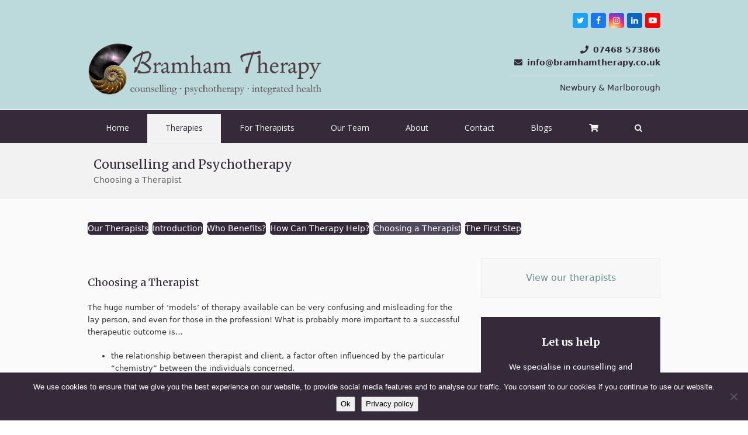

--- FILE ---
content_type: text/html; charset=UTF-8
request_url: https://www.bramhamtherapy.co.uk/therapies/counselling-psychotherapy/choosing-a-therapist/
body_size: 29569
content:
<!DOCTYPE html>
<html lang="en-GB" itemscope itemtype="https://schema.org/WebPage" class="wpex-color-scheme-default">
<head>
<meta charset="UTF-8">
<link rel="profile" href="https://gmpg.org/xfn/11">
<meta name='robots' content='index, follow, max-image-preview:large, max-snippet:-1, max-video-preview:-1' />
<meta name="generator" content="Total WordPress Theme v5.8.0">
<meta name="viewport" content="width=device-width, initial-scale=1">

	<!-- This site is optimized with the Yoast SEO plugin v26.5 - https://yoast.com/wordpress/plugins/seo/ -->
	<title>Choosing a Therapist - Counselling &amp; Psychotherapy - Bramham Therapy</title>
	<meta name="description" content="Get a personal recommendation for a therapist, and find a therapy style to best suit you. Call us today for assistance." />
	<link rel="canonical" href="https://www.bramhamtherapy.co.uk/therapies/counselling-psychotherapy/choosing-a-therapist/" />
	<meta property="og:locale" content="en_GB" />
	<meta property="og:type" content="article" />
	<meta property="og:title" content="Choosing a Therapist - Counselling &amp; Psychotherapy - Bramham Therapy" />
	<meta property="og:description" content="Get a personal recommendation for a therapist, and find a therapy style to best suit you. Call us today for assistance." />
	<meta property="og:url" content="https://www.bramhamtherapy.co.uk/therapies/counselling-psychotherapy/choosing-a-therapist/" />
	<meta property="og:site_name" content="Bramham Therapy" />
	<meta property="article:publisher" content="https://www.facebook.com/wendybramhamtherapy/" />
	<meta property="article:modified_time" content="2024-12-19T01:00:34+00:00" />
	<meta property="og:image" content="https://www.bramhamtherapy.co.uk/wp-content/uploads/2015/08/learning-simplicity.jpg" />
	<meta property="og:image:width" content="400" />
	<meta property="og:image:height" content="307" />
	<meta property="og:image:type" content="image/jpeg" />
	<meta name="twitter:card" content="summary_large_image" />
	<meta name="twitter:site" content="@WendyBramham" />
	<script type="application/ld+json" class="yoast-schema-graph">{"@context":"https://schema.org","@graph":[{"@type":"WebPage","@id":"https://www.bramhamtherapy.co.uk/therapies/counselling-psychotherapy/choosing-a-therapist/","url":"https://www.bramhamtherapy.co.uk/therapies/counselling-psychotherapy/choosing-a-therapist/","name":"Choosing a Therapist - Counselling & Psychotherapy - Bramham Therapy","isPartOf":{"@id":"https://www.bramhamtherapy.co.uk/#website"},"primaryImageOfPage":{"@id":"https://www.bramhamtherapy.co.uk/therapies/counselling-psychotherapy/choosing-a-therapist/#primaryimage"},"image":{"@id":"https://www.bramhamtherapy.co.uk/therapies/counselling-psychotherapy/choosing-a-therapist/#primaryimage"},"thumbnailUrl":"https://www.bramhamtherapy.co.uk/wp-content/uploads/2015/08/learning-simplicity.jpg","datePublished":"2015-08-29T17:46:01+00:00","dateModified":"2024-12-19T01:00:34+00:00","description":"Get a personal recommendation for a therapist, and find a therapy style to best suit you. Call us today for assistance.","breadcrumb":{"@id":"https://www.bramhamtherapy.co.uk/therapies/counselling-psychotherapy/choosing-a-therapist/#breadcrumb"},"inLanguage":"en-GB","potentialAction":[{"@type":"ReadAction","target":["https://www.bramhamtherapy.co.uk/therapies/counselling-psychotherapy/choosing-a-therapist/"]}]},{"@type":"ImageObject","inLanguage":"en-GB","@id":"https://www.bramhamtherapy.co.uk/therapies/counselling-psychotherapy/choosing-a-therapist/#primaryimage","url":"https://www.bramhamtherapy.co.uk/wp-content/uploads/2015/08/learning-simplicity.jpg","contentUrl":"https://www.bramhamtherapy.co.uk/wp-content/uploads/2015/08/learning-simplicity.jpg","width":400,"height":307,"caption":"learning-simplicity"},{"@type":"BreadcrumbList","@id":"https://www.bramhamtherapy.co.uk/therapies/counselling-psychotherapy/choosing-a-therapist/#breadcrumb","itemListElement":[{"@type":"ListItem","position":1,"name":"Home","item":"https://www.bramhamtherapy.co.uk/"},{"@type":"ListItem","position":2,"name":"Therapies","item":"https://www.bramhamtherapy.co.uk/therapies/"},{"@type":"ListItem","position":3,"name":"Counselling and Psychotherapy","item":"https://www.bramhamtherapy.co.uk/therapies/counselling-psychotherapy/"},{"@type":"ListItem","position":4,"name":"Choosing a Therapist"}]},{"@type":"WebSite","@id":"https://www.bramhamtherapy.co.uk/#website","url":"https://www.bramhamtherapy.co.uk/","name":"Bramham Therapy","description":"Counselling, Psychotherapy and Complementary Health in Newbury and Marlborough","publisher":{"@id":"https://www.bramhamtherapy.co.uk/#organization"},"potentialAction":[{"@type":"SearchAction","target":{"@type":"EntryPoint","urlTemplate":"https://www.bramhamtherapy.co.uk/?s={search_term_string}"},"query-input":{"@type":"PropertyValueSpecification","valueRequired":true,"valueName":"search_term_string"}}],"inLanguage":"en-GB"},{"@type":"Organization","@id":"https://www.bramhamtherapy.co.uk/#organization","name":"Bramham Therapy","url":"https://www.bramhamtherapy.co.uk/","logo":{"@type":"ImageObject","inLanguage":"en-GB","@id":"https://www.bramhamtherapy.co.uk/#/schema/logo/image/","url":"https://www.bramhamtherapy.co.uk/wp-content/uploads/2017/12/logo-1.png","contentUrl":"https://www.bramhamtherapy.co.uk/wp-content/uploads/2017/12/logo-1.png","width":2002,"height":447,"caption":"Bramham Therapy"},"image":{"@id":"https://www.bramhamtherapy.co.uk/#/schema/logo/image/"},"sameAs":["https://www.facebook.com/wendybramhamtherapy/","https://x.com/WendyBramham","https://www.youtube.com/channel/UCEV6D-_u6u5bmMaxpSjVkyA"]}]}</script>
	<!-- / Yoast SEO plugin. -->


<link rel='dns-prefetch' href='//www.bramhamtherapy.co.uk' />
<link rel='dns-prefetch' href='//www.googletagmanager.com' />
<link rel='dns-prefetch' href='//fonts.googleapis.com' />
<link rel="alternate" type="application/rss+xml" title="Bramham Therapy &raquo; Feed" href="https://www.bramhamtherapy.co.uk/feed/" />
<link rel="alternate" type="application/rss+xml" title="Bramham Therapy &raquo; Comments Feed" href="https://www.bramhamtherapy.co.uk/comments/feed/" />
<link rel="alternate" type="text/calendar" title="Bramham Therapy &raquo; iCal Feed" href="https://www.bramhamtherapy.co.uk/calendar/?ical=1" />
<link rel="alternate" title="oEmbed (JSON)" type="application/json+oembed" href="https://www.bramhamtherapy.co.uk/wp-json/oembed/1.0/embed?url=https%3A%2F%2Fwww.bramhamtherapy.co.uk%2Ftherapies%2Fcounselling-psychotherapy%2Fchoosing-a-therapist%2F" />
<link rel="alternate" title="oEmbed (XML)" type="text/xml+oembed" href="https://www.bramhamtherapy.co.uk/wp-json/oembed/1.0/embed?url=https%3A%2F%2Fwww.bramhamtherapy.co.uk%2Ftherapies%2Fcounselling-psychotherapy%2Fchoosing-a-therapist%2F&#038;format=xml" />
<link rel="preload" href="https://www.bramhamtherapy.co.uk/wp-content/themes/Total/assets/lib/ticons/fonts/ticons.woff2" type="font/woff2" as="font" crossorigin><style id='wp-img-auto-sizes-contain-inline-css'>
img:is([sizes=auto i],[sizes^="auto," i]){contain-intrinsic-size:3000px 1500px}
/*# sourceURL=wp-img-auto-sizes-contain-inline-css */
</style>
<link rel='stylesheet' id='js_composer_front-css' href='https://www.bramhamtherapy.co.uk/wp-content/plugins/js_composer/assets/css/js_composer.min.css' media='all' />
<style id='wp-emoji-styles-inline-css'>

	img.wp-smiley, img.emoji {
		display: inline !important;
		border: none !important;
		box-shadow: none !important;
		height: 1em !important;
		width: 1em !important;
		margin: 0 0.07em !important;
		vertical-align: -0.1em !important;
		background: none !important;
		padding: 0 !important;
	}
/*# sourceURL=wp-emoji-styles-inline-css */
</style>
<link rel='stylesheet' id='wp-block-library-css' href='https://www.bramhamtherapy.co.uk/wp-includes/css/dist/block-library/style.min.css' media='all' />
<style id='wp-block-columns-inline-css'>
.wp-block-columns{box-sizing:border-box;display:flex;flex-wrap:wrap!important}@media (min-width:782px){.wp-block-columns{flex-wrap:nowrap!important}}.wp-block-columns{align-items:normal!important}.wp-block-columns.are-vertically-aligned-top{align-items:flex-start}.wp-block-columns.are-vertically-aligned-center{align-items:center}.wp-block-columns.are-vertically-aligned-bottom{align-items:flex-end}@media (max-width:781px){.wp-block-columns:not(.is-not-stacked-on-mobile)>.wp-block-column{flex-basis:100%!important}}@media (min-width:782px){.wp-block-columns:not(.is-not-stacked-on-mobile)>.wp-block-column{flex-basis:0;flex-grow:1}.wp-block-columns:not(.is-not-stacked-on-mobile)>.wp-block-column[style*=flex-basis]{flex-grow:0}}.wp-block-columns.is-not-stacked-on-mobile{flex-wrap:nowrap!important}.wp-block-columns.is-not-stacked-on-mobile>.wp-block-column{flex-basis:0;flex-grow:1}.wp-block-columns.is-not-stacked-on-mobile>.wp-block-column[style*=flex-basis]{flex-grow:0}:where(.wp-block-columns){margin-bottom:1.75em}:where(.wp-block-columns.has-background){padding:1.25em 2.375em}.wp-block-column{flex-grow:1;min-width:0;overflow-wrap:break-word;word-break:break-word}.wp-block-column.is-vertically-aligned-top{align-self:flex-start}.wp-block-column.is-vertically-aligned-center{align-self:center}.wp-block-column.is-vertically-aligned-bottom{align-self:flex-end}.wp-block-column.is-vertically-aligned-stretch{align-self:stretch}.wp-block-column.is-vertically-aligned-bottom,.wp-block-column.is-vertically-aligned-center,.wp-block-column.is-vertically-aligned-top{width:100%}
/*# sourceURL=https://www.bramhamtherapy.co.uk/wp-includes/blocks/columns/style.min.css */
</style>
<style id='wp-block-social-links-inline-css'>
.wp-block-social-links{background:none;box-sizing:border-box;margin-left:0;padding-left:0;padding-right:0;text-indent:0}.wp-block-social-links .wp-social-link a,.wp-block-social-links .wp-social-link a:hover{border-bottom:0;box-shadow:none;text-decoration:none}.wp-block-social-links .wp-social-link svg{height:1em;width:1em}.wp-block-social-links .wp-social-link span:not(.screen-reader-text){font-size:.65em;margin-left:.5em;margin-right:.5em}.wp-block-social-links.has-small-icon-size{font-size:16px}.wp-block-social-links,.wp-block-social-links.has-normal-icon-size{font-size:24px}.wp-block-social-links.has-large-icon-size{font-size:36px}.wp-block-social-links.has-huge-icon-size{font-size:48px}.wp-block-social-links.aligncenter{display:flex;justify-content:center}.wp-block-social-links.alignright{justify-content:flex-end}.wp-block-social-link{border-radius:9999px;display:block}@media not (prefers-reduced-motion){.wp-block-social-link{transition:transform .1s ease}}.wp-block-social-link{height:auto}.wp-block-social-link a{align-items:center;display:flex;line-height:0}.wp-block-social-link:hover{transform:scale(1.1)}.wp-block-social-links .wp-block-social-link.wp-social-link{display:inline-block;margin:0;padding:0}.wp-block-social-links .wp-block-social-link.wp-social-link .wp-block-social-link-anchor,.wp-block-social-links .wp-block-social-link.wp-social-link .wp-block-social-link-anchor svg,.wp-block-social-links .wp-block-social-link.wp-social-link .wp-block-social-link-anchor:active,.wp-block-social-links .wp-block-social-link.wp-social-link .wp-block-social-link-anchor:hover,.wp-block-social-links .wp-block-social-link.wp-social-link .wp-block-social-link-anchor:visited{color:currentColor;fill:currentColor}:where(.wp-block-social-links:not(.is-style-logos-only)) .wp-social-link{background-color:#f0f0f0;color:#444}:where(.wp-block-social-links:not(.is-style-logos-only)) .wp-social-link-amazon{background-color:#f90;color:#fff}:where(.wp-block-social-links:not(.is-style-logos-only)) .wp-social-link-bandcamp{background-color:#1ea0c3;color:#fff}:where(.wp-block-social-links:not(.is-style-logos-only)) .wp-social-link-behance{background-color:#0757fe;color:#fff}:where(.wp-block-social-links:not(.is-style-logos-only)) .wp-social-link-bluesky{background-color:#0a7aff;color:#fff}:where(.wp-block-social-links:not(.is-style-logos-only)) .wp-social-link-codepen{background-color:#1e1f26;color:#fff}:where(.wp-block-social-links:not(.is-style-logos-only)) .wp-social-link-deviantart{background-color:#02e49b;color:#fff}:where(.wp-block-social-links:not(.is-style-logos-only)) .wp-social-link-discord{background-color:#5865f2;color:#fff}:where(.wp-block-social-links:not(.is-style-logos-only)) .wp-social-link-dribbble{background-color:#e94c89;color:#fff}:where(.wp-block-social-links:not(.is-style-logos-only)) .wp-social-link-dropbox{background-color:#4280ff;color:#fff}:where(.wp-block-social-links:not(.is-style-logos-only)) .wp-social-link-etsy{background-color:#f45800;color:#fff}:where(.wp-block-social-links:not(.is-style-logos-only)) .wp-social-link-facebook{background-color:#0866ff;color:#fff}:where(.wp-block-social-links:not(.is-style-logos-only)) .wp-social-link-fivehundredpx{background-color:#000;color:#fff}:where(.wp-block-social-links:not(.is-style-logos-only)) .wp-social-link-flickr{background-color:#0461dd;color:#fff}:where(.wp-block-social-links:not(.is-style-logos-only)) .wp-social-link-foursquare{background-color:#e65678;color:#fff}:where(.wp-block-social-links:not(.is-style-logos-only)) .wp-social-link-github{background-color:#24292d;color:#fff}:where(.wp-block-social-links:not(.is-style-logos-only)) .wp-social-link-goodreads{background-color:#eceadd;color:#382110}:where(.wp-block-social-links:not(.is-style-logos-only)) .wp-social-link-google{background-color:#ea4434;color:#fff}:where(.wp-block-social-links:not(.is-style-logos-only)) .wp-social-link-gravatar{background-color:#1d4fc4;color:#fff}:where(.wp-block-social-links:not(.is-style-logos-only)) .wp-social-link-instagram{background-color:#f00075;color:#fff}:where(.wp-block-social-links:not(.is-style-logos-only)) .wp-social-link-lastfm{background-color:#e21b24;color:#fff}:where(.wp-block-social-links:not(.is-style-logos-only)) .wp-social-link-linkedin{background-color:#0d66c2;color:#fff}:where(.wp-block-social-links:not(.is-style-logos-only)) .wp-social-link-mastodon{background-color:#3288d4;color:#fff}:where(.wp-block-social-links:not(.is-style-logos-only)) .wp-social-link-medium{background-color:#000;color:#fff}:where(.wp-block-social-links:not(.is-style-logos-only)) .wp-social-link-meetup{background-color:#f6405f;color:#fff}:where(.wp-block-social-links:not(.is-style-logos-only)) .wp-social-link-patreon{background-color:#000;color:#fff}:where(.wp-block-social-links:not(.is-style-logos-only)) .wp-social-link-pinterest{background-color:#e60122;color:#fff}:where(.wp-block-social-links:not(.is-style-logos-only)) .wp-social-link-pocket{background-color:#ef4155;color:#fff}:where(.wp-block-social-links:not(.is-style-logos-only)) .wp-social-link-reddit{background-color:#ff4500;color:#fff}:where(.wp-block-social-links:not(.is-style-logos-only)) .wp-social-link-skype{background-color:#0478d7;color:#fff}:where(.wp-block-social-links:not(.is-style-logos-only)) .wp-social-link-snapchat{background-color:#fefc00;color:#fff;stroke:#000}:where(.wp-block-social-links:not(.is-style-logos-only)) .wp-social-link-soundcloud{background-color:#ff5600;color:#fff}:where(.wp-block-social-links:not(.is-style-logos-only)) .wp-social-link-spotify{background-color:#1bd760;color:#fff}:where(.wp-block-social-links:not(.is-style-logos-only)) .wp-social-link-telegram{background-color:#2aabee;color:#fff}:where(.wp-block-social-links:not(.is-style-logos-only)) .wp-social-link-threads{background-color:#000;color:#fff}:where(.wp-block-social-links:not(.is-style-logos-only)) .wp-social-link-tiktok{background-color:#000;color:#fff}:where(.wp-block-social-links:not(.is-style-logos-only)) .wp-social-link-tumblr{background-color:#011835;color:#fff}:where(.wp-block-social-links:not(.is-style-logos-only)) .wp-social-link-twitch{background-color:#6440a4;color:#fff}:where(.wp-block-social-links:not(.is-style-logos-only)) .wp-social-link-twitter{background-color:#1da1f2;color:#fff}:where(.wp-block-social-links:not(.is-style-logos-only)) .wp-social-link-vimeo{background-color:#1eb7ea;color:#fff}:where(.wp-block-social-links:not(.is-style-logos-only)) .wp-social-link-vk{background-color:#4680c2;color:#fff}:where(.wp-block-social-links:not(.is-style-logos-only)) .wp-social-link-wordpress{background-color:#3499cd;color:#fff}:where(.wp-block-social-links:not(.is-style-logos-only)) .wp-social-link-whatsapp{background-color:#25d366;color:#fff}:where(.wp-block-social-links:not(.is-style-logos-only)) .wp-social-link-x{background-color:#000;color:#fff}:where(.wp-block-social-links:not(.is-style-logos-only)) .wp-social-link-yelp{background-color:#d32422;color:#fff}:where(.wp-block-social-links:not(.is-style-logos-only)) .wp-social-link-youtube{background-color:red;color:#fff}:where(.wp-block-social-links.is-style-logos-only) .wp-social-link{background:none}:where(.wp-block-social-links.is-style-logos-only) .wp-social-link svg{height:1.25em;width:1.25em}:where(.wp-block-social-links.is-style-logos-only) .wp-social-link-amazon{color:#f90}:where(.wp-block-social-links.is-style-logos-only) .wp-social-link-bandcamp{color:#1ea0c3}:where(.wp-block-social-links.is-style-logos-only) .wp-social-link-behance{color:#0757fe}:where(.wp-block-social-links.is-style-logos-only) .wp-social-link-bluesky{color:#0a7aff}:where(.wp-block-social-links.is-style-logos-only) .wp-social-link-codepen{color:#1e1f26}:where(.wp-block-social-links.is-style-logos-only) .wp-social-link-deviantart{color:#02e49b}:where(.wp-block-social-links.is-style-logos-only) .wp-social-link-discord{color:#5865f2}:where(.wp-block-social-links.is-style-logos-only) .wp-social-link-dribbble{color:#e94c89}:where(.wp-block-social-links.is-style-logos-only) .wp-social-link-dropbox{color:#4280ff}:where(.wp-block-social-links.is-style-logos-only) .wp-social-link-etsy{color:#f45800}:where(.wp-block-social-links.is-style-logos-only) .wp-social-link-facebook{color:#0866ff}:where(.wp-block-social-links.is-style-logos-only) .wp-social-link-fivehundredpx{color:#000}:where(.wp-block-social-links.is-style-logos-only) .wp-social-link-flickr{color:#0461dd}:where(.wp-block-social-links.is-style-logos-only) .wp-social-link-foursquare{color:#e65678}:where(.wp-block-social-links.is-style-logos-only) .wp-social-link-github{color:#24292d}:where(.wp-block-social-links.is-style-logos-only) .wp-social-link-goodreads{color:#382110}:where(.wp-block-social-links.is-style-logos-only) .wp-social-link-google{color:#ea4434}:where(.wp-block-social-links.is-style-logos-only) .wp-social-link-gravatar{color:#1d4fc4}:where(.wp-block-social-links.is-style-logos-only) .wp-social-link-instagram{color:#f00075}:where(.wp-block-social-links.is-style-logos-only) .wp-social-link-lastfm{color:#e21b24}:where(.wp-block-social-links.is-style-logos-only) .wp-social-link-linkedin{color:#0d66c2}:where(.wp-block-social-links.is-style-logos-only) .wp-social-link-mastodon{color:#3288d4}:where(.wp-block-social-links.is-style-logos-only) .wp-social-link-medium{color:#000}:where(.wp-block-social-links.is-style-logos-only) .wp-social-link-meetup{color:#f6405f}:where(.wp-block-social-links.is-style-logos-only) .wp-social-link-patreon{color:#000}:where(.wp-block-social-links.is-style-logos-only) .wp-social-link-pinterest{color:#e60122}:where(.wp-block-social-links.is-style-logos-only) .wp-social-link-pocket{color:#ef4155}:where(.wp-block-social-links.is-style-logos-only) .wp-social-link-reddit{color:#ff4500}:where(.wp-block-social-links.is-style-logos-only) .wp-social-link-skype{color:#0478d7}:where(.wp-block-social-links.is-style-logos-only) .wp-social-link-snapchat{color:#fff;stroke:#000}:where(.wp-block-social-links.is-style-logos-only) .wp-social-link-soundcloud{color:#ff5600}:where(.wp-block-social-links.is-style-logos-only) .wp-social-link-spotify{color:#1bd760}:where(.wp-block-social-links.is-style-logos-only) .wp-social-link-telegram{color:#2aabee}:where(.wp-block-social-links.is-style-logos-only) .wp-social-link-threads{color:#000}:where(.wp-block-social-links.is-style-logos-only) .wp-social-link-tiktok{color:#000}:where(.wp-block-social-links.is-style-logos-only) .wp-social-link-tumblr{color:#011835}:where(.wp-block-social-links.is-style-logos-only) .wp-social-link-twitch{color:#6440a4}:where(.wp-block-social-links.is-style-logos-only) .wp-social-link-twitter{color:#1da1f2}:where(.wp-block-social-links.is-style-logos-only) .wp-social-link-vimeo{color:#1eb7ea}:where(.wp-block-social-links.is-style-logos-only) .wp-social-link-vk{color:#4680c2}:where(.wp-block-social-links.is-style-logos-only) .wp-social-link-whatsapp{color:#25d366}:where(.wp-block-social-links.is-style-logos-only) .wp-social-link-wordpress{color:#3499cd}:where(.wp-block-social-links.is-style-logos-only) .wp-social-link-x{color:#000}:where(.wp-block-social-links.is-style-logos-only) .wp-social-link-yelp{color:#d32422}:where(.wp-block-social-links.is-style-logos-only) .wp-social-link-youtube{color:red}.wp-block-social-links.is-style-pill-shape .wp-social-link{width:auto}:root :where(.wp-block-social-links .wp-social-link a){padding:.25em}:root :where(.wp-block-social-links.is-style-logos-only .wp-social-link a){padding:0}:root :where(.wp-block-social-links.is-style-pill-shape .wp-social-link a){padding-left:.6666666667em;padding-right:.6666666667em}.wp-block-social-links:not(.has-icon-color):not(.has-icon-background-color) .wp-social-link-snapchat .wp-block-social-link-label{color:#000}
/*# sourceURL=https://www.bramhamtherapy.co.uk/wp-includes/blocks/social-links/style.min.css */
</style>
<style id='global-styles-inline-css'>
:root{--wp--preset--aspect-ratio--square: 1;--wp--preset--aspect-ratio--4-3: 4/3;--wp--preset--aspect-ratio--3-4: 3/4;--wp--preset--aspect-ratio--3-2: 3/2;--wp--preset--aspect-ratio--2-3: 2/3;--wp--preset--aspect-ratio--16-9: 16/9;--wp--preset--aspect-ratio--9-16: 9/16;--wp--preset--color--black: #000000;--wp--preset--color--cyan-bluish-gray: #abb8c3;--wp--preset--color--white: #ffffff;--wp--preset--color--pale-pink: #f78da7;--wp--preset--color--vivid-red: #cf2e2e;--wp--preset--color--luminous-vivid-orange: #ff6900;--wp--preset--color--luminous-vivid-amber: #fcb900;--wp--preset--color--light-green-cyan: #7bdcb5;--wp--preset--color--vivid-green-cyan: #00d084;--wp--preset--color--pale-cyan-blue: #8ed1fc;--wp--preset--color--vivid-cyan-blue: #0693e3;--wp--preset--color--vivid-purple: #9b51e0;--wp--preset--color--accent: #99bfbf;--wp--preset--color--on-accent: #fff;--wp--preset--color--accent-alt: #1464cc;--wp--preset--color--on-accent-alt: #fff;--wp--preset--gradient--vivid-cyan-blue-to-vivid-purple: linear-gradient(135deg,rgb(6,147,227) 0%,rgb(155,81,224) 100%);--wp--preset--gradient--light-green-cyan-to-vivid-green-cyan: linear-gradient(135deg,rgb(122,220,180) 0%,rgb(0,208,130) 100%);--wp--preset--gradient--luminous-vivid-amber-to-luminous-vivid-orange: linear-gradient(135deg,rgb(252,185,0) 0%,rgb(255,105,0) 100%);--wp--preset--gradient--luminous-vivid-orange-to-vivid-red: linear-gradient(135deg,rgb(255,105,0) 0%,rgb(207,46,46) 100%);--wp--preset--gradient--very-light-gray-to-cyan-bluish-gray: linear-gradient(135deg,rgb(238,238,238) 0%,rgb(169,184,195) 100%);--wp--preset--gradient--cool-to-warm-spectrum: linear-gradient(135deg,rgb(74,234,220) 0%,rgb(151,120,209) 20%,rgb(207,42,186) 40%,rgb(238,44,130) 60%,rgb(251,105,98) 80%,rgb(254,248,76) 100%);--wp--preset--gradient--blush-light-purple: linear-gradient(135deg,rgb(255,206,236) 0%,rgb(152,150,240) 100%);--wp--preset--gradient--blush-bordeaux: linear-gradient(135deg,rgb(254,205,165) 0%,rgb(254,45,45) 50%,rgb(107,0,62) 100%);--wp--preset--gradient--luminous-dusk: linear-gradient(135deg,rgb(255,203,112) 0%,rgb(199,81,192) 50%,rgb(65,88,208) 100%);--wp--preset--gradient--pale-ocean: linear-gradient(135deg,rgb(255,245,203) 0%,rgb(182,227,212) 50%,rgb(51,167,181) 100%);--wp--preset--gradient--electric-grass: linear-gradient(135deg,rgb(202,248,128) 0%,rgb(113,206,126) 100%);--wp--preset--gradient--midnight: linear-gradient(135deg,rgb(2,3,129) 0%,rgb(40,116,252) 100%);--wp--preset--font-size--small: 13px;--wp--preset--font-size--medium: 20px;--wp--preset--font-size--large: 36px;--wp--preset--font-size--x-large: 42px;--wp--preset--spacing--20: 0.44rem;--wp--preset--spacing--30: 0.67rem;--wp--preset--spacing--40: 1rem;--wp--preset--spacing--50: 1.5rem;--wp--preset--spacing--60: 2.25rem;--wp--preset--spacing--70: 3.38rem;--wp--preset--spacing--80: 5.06rem;--wp--preset--shadow--natural: 6px 6px 9px rgba(0, 0, 0, 0.2);--wp--preset--shadow--deep: 12px 12px 50px rgba(0, 0, 0, 0.4);--wp--preset--shadow--sharp: 6px 6px 0px rgba(0, 0, 0, 0.2);--wp--preset--shadow--outlined: 6px 6px 0px -3px rgb(255, 255, 255), 6px 6px rgb(0, 0, 0);--wp--preset--shadow--crisp: 6px 6px 0px rgb(0, 0, 0);}:root { --wp--style--global--content-size: 840px;--wp--style--global--wide-size: 1200px; }:where(body) { margin: 0; }.wp-site-blocks > .alignleft { float: left; margin-right: 2em; }.wp-site-blocks > .alignright { float: right; margin-left: 2em; }.wp-site-blocks > .aligncenter { justify-content: center; margin-left: auto; margin-right: auto; }:where(.wp-site-blocks) > * { margin-block-start: 24px; margin-block-end: 0; }:where(.wp-site-blocks) > :first-child { margin-block-start: 0; }:where(.wp-site-blocks) > :last-child { margin-block-end: 0; }:root { --wp--style--block-gap: 24px; }:root :where(.is-layout-flow) > :first-child{margin-block-start: 0;}:root :where(.is-layout-flow) > :last-child{margin-block-end: 0;}:root :where(.is-layout-flow) > *{margin-block-start: 24px;margin-block-end: 0;}:root :where(.is-layout-constrained) > :first-child{margin-block-start: 0;}:root :where(.is-layout-constrained) > :last-child{margin-block-end: 0;}:root :where(.is-layout-constrained) > *{margin-block-start: 24px;margin-block-end: 0;}:root :where(.is-layout-flex){gap: 24px;}:root :where(.is-layout-grid){gap: 24px;}.is-layout-flow > .alignleft{float: left;margin-inline-start: 0;margin-inline-end: 2em;}.is-layout-flow > .alignright{float: right;margin-inline-start: 2em;margin-inline-end: 0;}.is-layout-flow > .aligncenter{margin-left: auto !important;margin-right: auto !important;}.is-layout-constrained > .alignleft{float: left;margin-inline-start: 0;margin-inline-end: 2em;}.is-layout-constrained > .alignright{float: right;margin-inline-start: 2em;margin-inline-end: 0;}.is-layout-constrained > .aligncenter{margin-left: auto !important;margin-right: auto !important;}.is-layout-constrained > :where(:not(.alignleft):not(.alignright):not(.alignfull)){max-width: var(--wp--style--global--content-size);margin-left: auto !important;margin-right: auto !important;}.is-layout-constrained > .alignwide{max-width: var(--wp--style--global--wide-size);}body .is-layout-flex{display: flex;}.is-layout-flex{flex-wrap: wrap;align-items: center;}.is-layout-flex > :is(*, div){margin: 0;}body .is-layout-grid{display: grid;}.is-layout-grid > :is(*, div){margin: 0;}body{padding-top: 0px;padding-right: 0px;padding-bottom: 0px;padding-left: 0px;}a:where(:not(.wp-element-button)){text-decoration: underline;}:root :where(.wp-element-button, .wp-block-button__link){background-color: var(--wpex-btn-bg, var(--wpex-accent));border-radius: var(--wpex-btn-border-radius);border-color: var(--wpex-btn-border-color, currentColor);border-width: var(--wpex-btn-border-width);border-style: var(--wpex-btn-border-style);color: var(--wpex-btn-color, var(--wpex-on-accent));font-family: var(--wpex-btn-font-family);font-size: var(--wpex-btn-font-size);font-style: var(--wpex-btn-font-style);font-weight: inherit;letter-spacing: var(--wpex-btn-letter-spacing);line-height: inherit;padding: var(--wpex-btn-padding);text-decoration: none;text-transform: var(--wpex-btn-text-transform);}:root :where(.wp-element-button:hover, .wp-block-button__link:hover){background-color: var(--wpex-hover-btn-bg, var(--wpex-accent-alt));border-color: var(--wpex-hover-btn-border-color, var(--wpex-btn-border-color, currentColor));color: var(--wpex-hover-btn-color, var(--wpex-on-accent-alt));}:root :where(.wp-element-button:active, .wp-block-button__link:active){background-color: var(--wpex-active-btn-bg, var(--wpex-hover-btn-bg, var(--wpex-accent-alt)));border-color: var(--wpex-active-btn-border-color, var(--wpex-hover-btn-border-color, var(--wpex-btn-border-color, currentColor)));color: var(--wpex-active-btn-color, var(--wpex-hover-btn-color, var(--wpex-on-accent-alt)));}.has-black-color{color: var(--wp--preset--color--black) !important;}.has-cyan-bluish-gray-color{color: var(--wp--preset--color--cyan-bluish-gray) !important;}.has-white-color{color: var(--wp--preset--color--white) !important;}.has-pale-pink-color{color: var(--wp--preset--color--pale-pink) !important;}.has-vivid-red-color{color: var(--wp--preset--color--vivid-red) !important;}.has-luminous-vivid-orange-color{color: var(--wp--preset--color--luminous-vivid-orange) !important;}.has-luminous-vivid-amber-color{color: var(--wp--preset--color--luminous-vivid-amber) !important;}.has-light-green-cyan-color{color: var(--wp--preset--color--light-green-cyan) !important;}.has-vivid-green-cyan-color{color: var(--wp--preset--color--vivid-green-cyan) !important;}.has-pale-cyan-blue-color{color: var(--wp--preset--color--pale-cyan-blue) !important;}.has-vivid-cyan-blue-color{color: var(--wp--preset--color--vivid-cyan-blue) !important;}.has-vivid-purple-color{color: var(--wp--preset--color--vivid-purple) !important;}.has-accent-color{color: var(--wp--preset--color--accent) !important;}.has-on-accent-color{color: var(--wp--preset--color--on-accent) !important;}.has-accent-alt-color{color: var(--wp--preset--color--accent-alt) !important;}.has-on-accent-alt-color{color: var(--wp--preset--color--on-accent-alt) !important;}.has-black-background-color{background-color: var(--wp--preset--color--black) !important;}.has-cyan-bluish-gray-background-color{background-color: var(--wp--preset--color--cyan-bluish-gray) !important;}.has-white-background-color{background-color: var(--wp--preset--color--white) !important;}.has-pale-pink-background-color{background-color: var(--wp--preset--color--pale-pink) !important;}.has-vivid-red-background-color{background-color: var(--wp--preset--color--vivid-red) !important;}.has-luminous-vivid-orange-background-color{background-color: var(--wp--preset--color--luminous-vivid-orange) !important;}.has-luminous-vivid-amber-background-color{background-color: var(--wp--preset--color--luminous-vivid-amber) !important;}.has-light-green-cyan-background-color{background-color: var(--wp--preset--color--light-green-cyan) !important;}.has-vivid-green-cyan-background-color{background-color: var(--wp--preset--color--vivid-green-cyan) !important;}.has-pale-cyan-blue-background-color{background-color: var(--wp--preset--color--pale-cyan-blue) !important;}.has-vivid-cyan-blue-background-color{background-color: var(--wp--preset--color--vivid-cyan-blue) !important;}.has-vivid-purple-background-color{background-color: var(--wp--preset--color--vivid-purple) !important;}.has-accent-background-color{background-color: var(--wp--preset--color--accent) !important;}.has-on-accent-background-color{background-color: var(--wp--preset--color--on-accent) !important;}.has-accent-alt-background-color{background-color: var(--wp--preset--color--accent-alt) !important;}.has-on-accent-alt-background-color{background-color: var(--wp--preset--color--on-accent-alt) !important;}.has-black-border-color{border-color: var(--wp--preset--color--black) !important;}.has-cyan-bluish-gray-border-color{border-color: var(--wp--preset--color--cyan-bluish-gray) !important;}.has-white-border-color{border-color: var(--wp--preset--color--white) !important;}.has-pale-pink-border-color{border-color: var(--wp--preset--color--pale-pink) !important;}.has-vivid-red-border-color{border-color: var(--wp--preset--color--vivid-red) !important;}.has-luminous-vivid-orange-border-color{border-color: var(--wp--preset--color--luminous-vivid-orange) !important;}.has-luminous-vivid-amber-border-color{border-color: var(--wp--preset--color--luminous-vivid-amber) !important;}.has-light-green-cyan-border-color{border-color: var(--wp--preset--color--light-green-cyan) !important;}.has-vivid-green-cyan-border-color{border-color: var(--wp--preset--color--vivid-green-cyan) !important;}.has-pale-cyan-blue-border-color{border-color: var(--wp--preset--color--pale-cyan-blue) !important;}.has-vivid-cyan-blue-border-color{border-color: var(--wp--preset--color--vivid-cyan-blue) !important;}.has-vivid-purple-border-color{border-color: var(--wp--preset--color--vivid-purple) !important;}.has-accent-border-color{border-color: var(--wp--preset--color--accent) !important;}.has-on-accent-border-color{border-color: var(--wp--preset--color--on-accent) !important;}.has-accent-alt-border-color{border-color: var(--wp--preset--color--accent-alt) !important;}.has-on-accent-alt-border-color{border-color: var(--wp--preset--color--on-accent-alt) !important;}.has-vivid-cyan-blue-to-vivid-purple-gradient-background{background: var(--wp--preset--gradient--vivid-cyan-blue-to-vivid-purple) !important;}.has-light-green-cyan-to-vivid-green-cyan-gradient-background{background: var(--wp--preset--gradient--light-green-cyan-to-vivid-green-cyan) !important;}.has-luminous-vivid-amber-to-luminous-vivid-orange-gradient-background{background: var(--wp--preset--gradient--luminous-vivid-amber-to-luminous-vivid-orange) !important;}.has-luminous-vivid-orange-to-vivid-red-gradient-background{background: var(--wp--preset--gradient--luminous-vivid-orange-to-vivid-red) !important;}.has-very-light-gray-to-cyan-bluish-gray-gradient-background{background: var(--wp--preset--gradient--very-light-gray-to-cyan-bluish-gray) !important;}.has-cool-to-warm-spectrum-gradient-background{background: var(--wp--preset--gradient--cool-to-warm-spectrum) !important;}.has-blush-light-purple-gradient-background{background: var(--wp--preset--gradient--blush-light-purple) !important;}.has-blush-bordeaux-gradient-background{background: var(--wp--preset--gradient--blush-bordeaux) !important;}.has-luminous-dusk-gradient-background{background: var(--wp--preset--gradient--luminous-dusk) !important;}.has-pale-ocean-gradient-background{background: var(--wp--preset--gradient--pale-ocean) !important;}.has-electric-grass-gradient-background{background: var(--wp--preset--gradient--electric-grass) !important;}.has-midnight-gradient-background{background: var(--wp--preset--gradient--midnight) !important;}.has-small-font-size{font-size: var(--wp--preset--font-size--small) !important;}.has-medium-font-size{font-size: var(--wp--preset--font-size--medium) !important;}.has-large-font-size{font-size: var(--wp--preset--font-size--large) !important;}.has-x-large-font-size{font-size: var(--wp--preset--font-size--x-large) !important;}
/*# sourceURL=global-styles-inline-css */
</style>
<style id='core-block-supports-inline-css'>
.wp-container-core-social-links-is-layout-4eef8b31{flex-wrap:nowrap;gap:var(--wp--preset--spacing--20) var(--wp--preset--spacing--20);}.wp-container-core-columns-is-layout-28f84493{flex-wrap:nowrap;}
/*# sourceURL=core-block-supports-inline-css */
</style>

<link rel='stylesheet' id='wp-components-css' href='https://www.bramhamtherapy.co.uk/wp-includes/css/dist/components/style.min.css' media='all' />
<link rel='stylesheet' id='wp-preferences-css' href='https://www.bramhamtherapy.co.uk/wp-includes/css/dist/preferences/style.min.css' media='all' />
<link rel='stylesheet' id='wp-block-editor-css' href='https://www.bramhamtherapy.co.uk/wp-includes/css/dist/block-editor/style.min.css' media='all' />
<link rel='stylesheet' id='popup-maker-block-library-style-css' href='https://www.bramhamtherapy.co.uk/wp-content/plugins/popup-maker/dist/packages/block-library-style.css' media='all' />
<link rel='stylesheet' id='contact-form-7-css' href='https://www.bramhamtherapy.co.uk/wp-content/plugins/contact-form-7/includes/css/styles.css' media='all' />
<link rel='stylesheet' id='cookie-notice-front-css' href='https://www.bramhamtherapy.co.uk/wp-content/plugins/cookie-notice/css/front.min.css' media='all' />
<link rel='stylesheet' id='filter-datepicker-8bbcdc0e71-css' href='https://www.bramhamtherapy.co.uk/wp-content/plugins/ymc-smart-filter/includes/assets/css/datepicker.css' media='all' />
<link rel='stylesheet' id='filter-grids-8bbcdc0e71-css' href='https://www.bramhamtherapy.co.uk/wp-content/plugins/ymc-smart-filter/includes/assets/css/style.css' media='all' />
<link rel='stylesheet' id='parent-style-css' href='https://www.bramhamtherapy.co.uk/wp-content/themes/Total/style.css' media='all' />
<link rel='stylesheet' id='wpex-the-events-calendar-css' href='https://www.bramhamtherapy.co.uk/wp-content/themes/Total/assets/css/wpex-the-events-calendar.css' media='all' />
<link rel='stylesheet' id='wpex-google-font-merriweather-css' href='//fonts.googleapis.com/css2?family=Merriweather%3Aital%2Cwght%400%2C100%3B0%2C200%3B0%2C300%3B0%2C400%3B0%2C500%3B0%2C600%3B0%2C700%3B0%2C800%3B0%2C900%3B1%2C100%3B1%2C200%3B1%2C300%3B1%2C400%3B1%2C500%3B1%2C600%3B1%2C700%3B1%2C800%3B1%2C900#038;display=swap&#038;subset=latin' media='all' />
<link rel='stylesheet' id='wpex-google-font-open-sans-css' href='//fonts.googleapis.com/css2?family=Open+Sans%3Aital%2Cwght%400%2C100%3B0%2C200%3B0%2C300%3B0%2C400%3B0%2C500%3B0%2C600%3B0%2C700%3B0%2C800%3B0%2C900%3B1%2C100%3B1%2C200%3B1%2C300%3B1%2C400%3B1%2C500%3B1%2C600%3B1%2C700%3B1%2C800%3B1%2C900#038;display=swap&#038;subset=latin' media='all' />
<link rel='stylesheet' id='wpex-style-css' href='https://www.bramhamtherapy.co.uk/wp-content/themes/Total-child/style.css' media='all' />
<link rel='stylesheet' id='wpex-mobile-menu-breakpoint-max-css' href='https://www.bramhamtherapy.co.uk/wp-content/themes/Total/assets/css/wpex-mobile-menu-breakpoint-max.css' media='only screen and (max-width:959px)' />
<link rel='stylesheet' id='wpex-mobile-menu-breakpoint-min-css' href='https://www.bramhamtherapy.co.uk/wp-content/themes/Total/assets/css/wpex-mobile-menu-breakpoint-min.css' media='only screen and (min-width:960px)' />
<link rel='stylesheet' id='wpex-wpbakery-css' href='https://www.bramhamtherapy.co.uk/wp-content/themes/Total/assets/css/wpex-wpbakery.css' media='all' />
<link rel='stylesheet' id='ticons-css' href='https://www.bramhamtherapy.co.uk/wp-content/themes/Total/assets/lib/ticons/css/ticons.min.css' media='all' />
<link rel='stylesheet' id='vcex-shortcodes-css' href='https://www.bramhamtherapy.co.uk/wp-content/themes/Total/assets/css/vcex-shortcodes.css' media='all' />
<script id="cookie-notice-front-js-before">
var cnArgs = {"ajaxUrl":"https:\/\/www.bramhamtherapy.co.uk\/wp-admin\/admin-ajax.php","nonce":"e2a087c50d","hideEffect":"fade","position":"bottom","onScroll":false,"onScrollOffset":100,"onClick":false,"cookieName":"cookie_notice_accepted","cookieTime":15811200,"cookieTimeRejected":2592000,"globalCookie":false,"redirection":false,"cache":true,"revokeCookies":false,"revokeCookiesOpt":"automatic"};

//# sourceURL=cookie-notice-front-js-before
</script>
<script src="https://www.bramhamtherapy.co.uk/wp-content/plugins/cookie-notice/js/front.min.js" id="cookie-notice-front-js"></script>
<script src="https://www.bramhamtherapy.co.uk/wp-includes/js/jquery/jquery.min.js" id="jquery-core-js"></script>
<script src="https://www.bramhamtherapy.co.uk/wp-includes/js/jquery/jquery-migrate.min.js" id="jquery-migrate-js"></script>

<!-- Google tag (gtag.js) snippet added by Site Kit -->
<!-- Google Analytics snippet added by Site Kit -->
<script src="https://www.googletagmanager.com/gtag/js?id=GT-TNG34JN" id="google_gtagjs-js" async></script>
<script id="google_gtagjs-js-after">
window.dataLayer = window.dataLayer || [];function gtag(){dataLayer.push(arguments);}
gtag("set","linker",{"domains":["www.bramhamtherapy.co.uk"]});
gtag("js", new Date());
gtag("set", "developer_id.dZTNiMT", true);
gtag("config", "GT-TNG34JN");
 window._googlesitekit = window._googlesitekit || {}; window._googlesitekit.throttledEvents = []; window._googlesitekit.gtagEvent = (name, data) => { var key = JSON.stringify( { name, data } ); if ( !! window._googlesitekit.throttledEvents[ key ] ) { return; } window._googlesitekit.throttledEvents[ key ] = true; setTimeout( () => { delete window._googlesitekit.throttledEvents[ key ]; }, 5 ); gtag( "event", name, { ...data, event_source: "site-kit" } ); }; 
//# sourceURL=google_gtagjs-js-after
</script>
<script></script><link rel="https://api.w.org/" href="https://www.bramhamtherapy.co.uk/wp-json/" /><link rel="alternate" title="JSON" type="application/json" href="https://www.bramhamtherapy.co.uk/wp-json/wp/v2/pages/344" /><link rel="EditURI" type="application/rsd+xml" title="RSD" href="https://www.bramhamtherapy.co.uk/xmlrpc.php?rsd" />
<meta name="generator" content="Site Kit by Google 1.167.0" /><meta name="tec-api-version" content="v1"><meta name="tec-api-origin" content="https://www.bramhamtherapy.co.uk"><link rel="alternate" href="https://www.bramhamtherapy.co.uk/wp-json/tribe/events/v1/" /><link rel="icon" href="https://www.bramhamtherapy.co.uk/wp-content/uploads/2017/12/favicon-1.png" sizes="32x32"><link rel="shortcut icon" href="https://www.bramhamtherapy.co.uk/wp-content/uploads/2017/12/favicon-1.png"><!-- Global site tag (gtag.js) - Google Analytics -->
<script async src="https://www.googletagmanager.com/gtag/js?id=UA-113366736-1"></script>
<script>
  window.dataLayer = window.dataLayer || [];
  function gtag(){dataLayer.push(arguments);}
  gtag('js', new Date());

  gtag('config', 'UA-113366736-1');
</script>

<script id="mcjs">!function(c,h,i,m,p){m=c.createElement(h),p=c.getElementsByTagName(h)[0],m.async=1,m.src=i,p.parentNode.insertBefore(m,p)}(document,"script","https://chimpstatic.com/mcjs-connected/js/users/6b115cbb75e739a06a492bcfe/f353f4729cbedf823fa6ef2d8.js");</script>
<noscript><style>body:not(.content-full-screen) .wpex-vc-row-stretched[data-vc-full-width-init="false"]{visibility:visible;}</style></noscript><script>function setREVStartSize(e){
			//window.requestAnimationFrame(function() {
				window.RSIW = window.RSIW===undefined ? window.innerWidth : window.RSIW;
				window.RSIH = window.RSIH===undefined ? window.innerHeight : window.RSIH;
				try {
					var pw = document.getElementById(e.c).parentNode.offsetWidth,
						newh;
					pw = pw===0 || isNaN(pw) || (e.l=="fullwidth" || e.layout=="fullwidth") ? window.RSIW : pw;
					e.tabw = e.tabw===undefined ? 0 : parseInt(e.tabw);
					e.thumbw = e.thumbw===undefined ? 0 : parseInt(e.thumbw);
					e.tabh = e.tabh===undefined ? 0 : parseInt(e.tabh);
					e.thumbh = e.thumbh===undefined ? 0 : parseInt(e.thumbh);
					e.tabhide = e.tabhide===undefined ? 0 : parseInt(e.tabhide);
					e.thumbhide = e.thumbhide===undefined ? 0 : parseInt(e.thumbhide);
					e.mh = e.mh===undefined || e.mh=="" || e.mh==="auto" ? 0 : parseInt(e.mh,0);
					if(e.layout==="fullscreen" || e.l==="fullscreen")
						newh = Math.max(e.mh,window.RSIH);
					else{
						e.gw = Array.isArray(e.gw) ? e.gw : [e.gw];
						for (var i in e.rl) if (e.gw[i]===undefined || e.gw[i]===0) e.gw[i] = e.gw[i-1];
						e.gh = e.el===undefined || e.el==="" || (Array.isArray(e.el) && e.el.length==0)? e.gh : e.el;
						e.gh = Array.isArray(e.gh) ? e.gh : [e.gh];
						for (var i in e.rl) if (e.gh[i]===undefined || e.gh[i]===0) e.gh[i] = e.gh[i-1];
											
						var nl = new Array(e.rl.length),
							ix = 0,
							sl;
						e.tabw = e.tabhide>=pw ? 0 : e.tabw;
						e.thumbw = e.thumbhide>=pw ? 0 : e.thumbw;
						e.tabh = e.tabhide>=pw ? 0 : e.tabh;
						e.thumbh = e.thumbhide>=pw ? 0 : e.thumbh;
						for (var i in e.rl) nl[i] = e.rl[i]<window.RSIW ? 0 : e.rl[i];
						sl = nl[0];
						for (var i in nl) if (sl>nl[i] && nl[i]>0) { sl = nl[i]; ix=i;}
						var m = pw>(e.gw[ix]+e.tabw+e.thumbw) ? 1 : (pw-(e.tabw+e.thumbw)) / (e.gw[ix]);
						newh =  (e.gh[ix] * m) + (e.tabh + e.thumbh);
					}
					var el = document.getElementById(e.c);
					if (el!==null && el) el.style.height = newh+"px";
					el = document.getElementById(e.c+"_wrapper");
					if (el!==null && el) {
						el.style.height = newh+"px";
						el.style.display = "block";
					}
				} catch(e){
					console.log("Failure at Presize of Slider:" + e)
				}
			//});
		  };</script>
		<style id="wp-custom-css">
			/* Remove Header Style Two Menu Borders */body .navbar-style-two .dropdown-menu >li,body .navbar-style-two .dropdown-menu{border:none}/* Change title left padding to bring in line with main menu and logo */body .page-header{padding-left:20px}/* Remove Header Style Two Menu Borders */body .navbar-style-two .dropdown-menu >li,body .navbar-style-two .dropdown-menu{border:none}/*Seminar sidebar colour*/#text-3,#course-sidebar{background-color:#bcdadb;padding:25px 30px 20px 30px}/*Lists*/ol li{padding:5px}/*Staff posts:make other practicitioners section same size*/.staff-entry-img{width:185px;height:180px;object-fit:cover}/*profile grids*/.team-grid h3{font-size:2rem}.team-grid .entry-excerpt{padding-top:0px;margin-top:5px}.location{margin-bottom:5px}/*Therapies:other therapies section image fitting*//*div.vcex-post-type-entry-media.entry-media img{width:230px;height:230px;object-fit:cover}/* /*Therapies:other therapies section image fitting*//*@media screen and (min-width:1280px){div.vcex-post-type-entry-media.entry-media img{width:100%;height:250px;vertical-align:middle;object-fit:cover}}*//* 24-Oct-2024 Changed from 1280px to 769 px to allow for iPad device size */@media screen and (min-width:768px){div.vcex-post-type-entry-media.entry-media img{width:100%;height:250px;vertical-align:middle;object-fit:cover}}@media screen and (max-width:480px){div.vcex-post-type-entry-media.entry-media img{width:100%;height:400px;vertical-align:middle;object-fit:cover}}/*Header search button background colour*/#header-two-search-submit{background-color:#f2f2f2 !important}/*Our Team remove border*/.vcex-post-type-entry-details.entry-details{border:none}#marlborough-staff ul{margin-bottom:54px}/*Our Team left column right border*/@media all and (min-width:800px){.our-team-left-column{border-right:solid 3px #d9d9d9 !important}}/*Change homepage testimonial text colour*/.testimonial-entry-details p{color:#ffffff}#post-media img{max-height:500px;width:auto;float:left}/*Latest news area*/.latest_news .wpex-carousel-entry-details{min-height:285px}.wpex-carousel-entry-media img{width:240px;height:240px;object-fit:cover}/*Event location box*/.eventlocation{background:#f2f2f2;margin:10px 10px 10px 0;padding:8px 14px 8px 14px;font-size:13px;color:#666;font-family:open sans}/*Our Team page location text*/.location{font-size:14px;padding-bottom:5px;color:#888}div.vcex-post-type-entry-excerpt.entry-excerpt.clr{font-size:12px}/*Testimonials events page*/.testimonials_text em{line-height:1.8em}/*Homepage boxed column*/.boxed_column{border-left:solid 2px #f2f2f2;padding:10px 6px}/*Body text*/ul li{margin-top:7px}/*Social share*/.wpex-social-share ul li{padding-right:7px}/*Events page*/.tribe-events-nav-previous,.tribe-events-nav-next{border-bottom:solid 1px #f1f1f1;padding:10px 15px;max-width:355px}.single-tribe_events #tribe-events-header{margin:0 0 20px 0}@media all and (min-width:800px){.column_margin_contact{border-right:solid 1px #f2f2f2}}/*Events page button text colour*/.vc_btn3.vc_btn3-color-mulled-wine,.vc_btn3.vc_btn3-color-mulled-wine.vc_btn3-style-flat{color:#fff!important}/*Events page skill bars*/.blue-skill-bar .vcex-skillbar-title,.blue-skill-bar .vcex-skill-bar-percent{color:#352a3a}/*upcoming events on individual events*/.vc_custom_1582890085568{padding-top:10px !important;padding-right:10px !important;padding-bottom:10px !important;padding-left:10px !important;background-color:#eeeeee !important;border-radius:10px !important}.vc_custom_1582890085566{border-radius:10px !important}/*Events header next prev event off*/.single-tribe_events #tribe-events-header{display:none}#tribe-events-pg-template{padding:0}#tribe-events{padding:0}/*Blog header image*/#post-media img{float:none}.post-media-caption{text-align:left;font-size:10px;max-width:240px;padding-bottom:3px;padding-top:3px}/*Popup*/.wpcf7-submit{background-color:#4c3a40!important;color:#fff!important}#main .tribe-events-after-html{display:none !important}/*Event Links*/.EventLink{font-size:15px;font-weight:bold;color:#691A75!important;text-decoration:none}/* Post card images */@media screen and (min-width:768px){.wpex-card-thumbnail img{width:100%;height:250px;vertical-align:middle;object-fit:cover}}		</style>
		<style type="text/css" data-type="vc_shortcodes-custom-css">.vc_custom_1540458124850{background-position: center !important;background-repeat: no-repeat !important;background-size: cover !important;}.vc_custom_1512399136547{padding-top: 20px !important;}.vc_custom_1521819606389{background-color: #bad8d8 !important;}.vc_custom_1550227470534{margin-right: 7px !important;margin-bottom: 20px !important;border-top-width: 1px !important;border-right-width: 1px !important;border-bottom-width: 1px !important;border-left-width: 1px !important;border-left-color: #ffffff !important;border-right-color: #ffffff !important;border-top-color: #ffffff !important;border-bottom-color: #ffffff !important;border-radius: 5px !important;}.vc_custom_1538145803843{padding-right: 20px !important;}.vc_custom_1734570029662{margin-top: 20px !important;}.vc_custom_1636556952336{padding-top: 1px !important;padding-right: 18px !important;padding-bottom: 18px !important;padding-left: 18px !important;background-color: #352a3a !important;}.vc_custom_1636557037572{margin-top: -15px !important;}.vc_custom_1509115994647{margin-top: 20px !important;margin-bottom: 20px !important;}.vc_custom_1620656308804{padding-top: 10px !important;padding-right: 10px !important;padding-bottom: 10px !important;padding-left: 10px !important;background-color: #ffffff !important;}</style><noscript><style> .wpb_animate_when_almost_visible { opacity: 1; }</style></noscript><style data-type="wpex-css" id="wpex-css">/*TYPOGRAPHY*/body{color:#333333}.main-navigation-ul .link-inner{font-family:"Open Sans",sans-serif;font-size:14px}.page-header .page-header-title{font-family:"Merriweather"}body.single-post .single-post-title{font-family:"Merriweather"}h1,h2,h3,h4,h5,h6,.theme-heading,.page-header-title,.wpex-heading,.vcex-heading,.entry-title,.wpex-font-heading{font-family:"Merriweather";font-weight:400;color:#352a39}.theme-heading{font-family:"Merriweather"}h1,.wpex-h1{font-family:"Merriweather";font-size:25px;color:#352a39}h2,.wpex-h2{font-family:"Merriweather";font-size:18px}h3,.wpex-h3{font-family:"Merriweather";font-size:18px}h4,.wpex-h4{font-family:"Merriweather";font-size:16px}/*SITE BACKGROUND*/body{background-image:url(https://www.bramhamtherapy.co.uk/wp-content/uploads/2017/12/cream_dust.png)!important;background-repeat:repeat}/*CUSTOMIZER STYLING*/:root{--wpex-accent:#99bfbf;--wpex-accent-alt:#99bfbf;--wpex-link-color:#698e8e;--wpex-hover-heading-link-color:#698e8e;--wpex-hover-link-color:#99bfbf;--wpex-btn-color:#4c3a40;--wpex-btn-bg:#bcdadb;--wpex-hover-btn-bg:#8aa1a2;--wpex-pagination-link-color:#352a3a;--wpex-hover-pagination-link-color:#352a3a;--wpex-active-pagination-link-color:#352a3a;--wpex-pagination-link-bg:#ffffff;--wpex-hover-pagination-link-bg:#bcdadb;--wpex-active-pagination-link-bg:#bcdadb;--wpex-active-pagination-link-bg:#bcdadb;--wpex-dropmenu-colored-top-border-color:#f1ab15;--wpex-vc-column-inner-margin-bottom:20px}.page-header.wpex-supports-mods{background-color:#f2f2f2}.page-header.wpex-supports-mods .page-header-title{color:#352a39}#site-scroll-top{color:#352a3a}#top-bar-wrap{background-color:#bcdadb;border-color:#bcdadb}.wpex-top-bar-sticky{background-color:#bcdadb}#top-bar{color:#352a3a;--wpex-link-color:#000000;--wpex-hover-link-color:#ffffff;padding-bottom:0px}#top-bar-social a.wpex-social-btn-no-style:hover{color:#ffffff}.header-padding{padding-top:25px;padding-bottom:25px}#site-header{background-color:#bcdadb}#site-header-sticky-wrapper{background-color:#bcdadb}#site-header-sticky-wrapper.is-sticky #site-header{background-color:#bcdadb}.boxed-main-layout #site-header-sticky-wrapper.is-sticky #site-header{background-color:#bcdadb}.footer-has-reveal #site-header{background-color:#bcdadb}#searchform-header-replace{background-color:#bcdadb}.wpex-has-vertical-header #site-header{background-color:#bcdadb}.logo-padding{padding-top:0px;padding-bottom:0px}#site-navigation-wrap{--wpex-main-nav-link-padding-x:16px;--wpex-main-nav-bg:#352a39;--wpex-main-nav-link-color:#f2f2f2;--wpex-hover-main-nav-link-color:#f2f2f2;--wpex-active-main-nav-link-color:#f2f2f2;--wpex-hover-main-nav-link-color:#352a39;--wpex-active-main-nav-link-color:#352a39;--wpex-hover-main-nav-link-bg:#f2f2f2;--wpex-active-main-nav-link-bg:#f2f2f2;--wpex-dropmenu-bg:#ffffff;--wpex-dropmenu-caret-bg:#ffffff;--wpex-dropmenu-link-color:#4c3a40;--wpex-hover-dropmenu-link-color:#93bcb1;--wpex-hover-dropmenu-link-bg:#ffffff}#mobile-menu{--wpex-link-color:#352a3a;--wpex-hover-link-color:#352a3a}.entries.left-thumbs .blog-entry .entry-media{width:30}.entries.left-thumbs .blog-entry .entry-details{width:65}.testimonial-entry-content{background:#352a3a;color:#ffffff}.testimonial-caret{border-top-color:#352a3a}#footer{--wpex-surface-1:#352a39;background-color:#352a39;color:#ffffff;--wpex-heading-color:#ffffff;--wpex-text-2:#ffffff}@media only screen and (min-width:960px){#site-logo .logo-img{max-width:400px}}@media only screen and (max-width:767px){#site-logo .logo-img{max-width:220px}}@media only screen and (min-width:768px) and (max-width:959px){#site-logo .logo-img{max-width:350px}}</style><link rel='stylesheet' id='vc_font_awesome_5_shims-css' href='https://www.bramhamtherapy.co.uk/wp-content/plugins/js_composer/assets/lib/bower/font-awesome/css/v4-shims.min.css' media='all' />
<link rel='stylesheet' id='vc_font_awesome_5-css' href='https://www.bramhamtherapy.co.uk/wp-content/plugins/js_composer/assets/lib/bower/font-awesome/css/all.min.css' media='all' />
<link rel='stylesheet' id='rs-plugin-settings-css' href='https://www.bramhamtherapy.co.uk/wp-content/plugins/revslider/public/assets/css/rs6.css' media='all' />
<style id='rs-plugin-settings-inline-css'>
.tp-caption a{color:#ff7302;text-shadow:none;-webkit-transition:all 0.2s ease-out;-moz-transition:all 0.2s ease-out;-o-transition:all 0.2s ease-out;-ms-transition:all 0.2s ease-out}.tp-caption a:hover{color:#ffa902}
/*# sourceURL=rs-plugin-settings-inline-css */
</style>
</head>

<body data-rsssl=1 class="wp-singular page-template-default page page-id-344 page-child parent-pageid-1663 wp-custom-logo wp-embed-responsive wp-theme-Total wp-child-theme-Total-child cookies-not-set tribe-no-js wpex-theme wpex-responsive full-width-main-layout has-composer wpex-live-site site-full-width content-full-width has-topbar sidebar-widget-icons hasnt-overlay-header wpex-has-fixed-footer wpex-antialiased wpex-mobile-toggle-menu-icon_buttons has-mobile-menu wpex-no-js wpb-js-composer js-comp-ver-7.3 vc_responsive">

	
	
	
<a href="#content" class="skip-to-content">skip to Main Content</a><span data-ls_id="#site_top" tabindex="-1"></span>
	<div id="outer-wrap" class="wpex-overflow-clip">

		
		<div id="wrap" class="wpex-clr">

			

	
		<div id="top-bar-wrap" class="wpex-text-sm wpex-print-hidden">

			<div id="top-bar" class="container wpex-relative wpex-py-15 wpex-md-flex wpex-justify-between wpex-items-center wpex-text-center wpex-md-text-initial wpex-flex-row-reverse">
<div id="top-bar-social" class="top-bar-right social-style-flat-color-rounded"><ul id="top-bar-social-list" class="wpex-inline-block wpex-list-none wpex-align-bottom wpex-m-0 wpex-last-mr-0"><li class="wpex-inline-block wpex-mr-5"><a href="https://x.com/BramhamTherapy/" target="_blank" class="wpex-twitter wpex-social-btn wpex-social-btn-flat wpex-social-bg wpex-semi-rounded" rel="noopener noreferrer"><span class="ticon ticon-twitter" aria-hidden="true"></span><span class="screen-reader-text">Twitter</span></a></li><li class="wpex-inline-block wpex-mr-5"><a href="https://www.facebook.com/bramhamtherapy/" target="_blank" class="wpex-facebook wpex-social-btn wpex-social-btn-flat wpex-social-bg wpex-semi-rounded" rel="noopener noreferrer"><span class="ticon ticon-facebook" aria-hidden="true"></span><span class="screen-reader-text">Facebook</span></a></li><li class="wpex-inline-block wpex-mr-5"><a href="https://www.instagram.com/bramhamtherapy/" target="_blank" class="wpex-instagram wpex-social-btn wpex-social-btn-flat wpex-social-bg wpex-semi-rounded" rel="noopener noreferrer"><span class="ticon ticon-instagram" aria-hidden="true"></span><span class="screen-reader-text">Instagram</span></a></li><li class="wpex-inline-block wpex-mr-5"><a href="https://www.linkedin.com/in/wendy-bramham-74618868/" target="_blank" class="wpex-linkedin wpex-social-btn wpex-social-btn-flat wpex-social-bg wpex-semi-rounded" rel="noopener noreferrer"><span class="ticon ticon-linkedin" aria-hidden="true"></span><span class="screen-reader-text">LinkedIn</span></a></li><li class="wpex-inline-block wpex-mr-5"><a href="https://www.youtube.com/channel/UCEV6D-_u6u5bmMaxpSjVkyA" target="_blank" class="wpex-youtube wpex-social-btn wpex-social-btn-flat wpex-social-bg wpex-semi-rounded" rel="noopener noreferrer"><span class="ticon ticon-youtube-play" aria-hidden="true"></span><span class="screen-reader-text">Youtube</span></a></li></ul></div></div>

		</div>

	



	<header id="site-header" class="header-two wpex-header-two-flex-v wpex-dropdown-style-minimal wpex-dropdowns-shadow-one custom-bg dyn-styles wpex-print-hidden wpex-relative wpex-clr" itemscope="itemscope" itemtype="https://schema.org/WPHeader">

		
		<div id="site-header-inner" class="header-two-inner header-padding container wpex-relative wpex-h-100 wpex-py-30 wpex-flex wpex-items-center wpex-clr">
<div id="site-logo" class="site-branding header-two-logo logo-padding wpex-table">
	<div id="site-logo-inner" class="wpex-table-cell wpex-align-middle wpex-clr"><a id="site-logo-link" href="https://www.bramhamtherapy.co.uk/" rel="home" class="main-logo"><img src="https://www.bramhamtherapy.co.uk/wp-content/uploads/2017/12/logo-1.png" alt="Bramham Therapy" class="logo-img" width="2002" height="447" data-no-retina data-skip-lazy fetchpriority="high"></a></div>

</div>
	<aside id="header-aside" class="header-two-aside wpex-ml-auto wpex-order-2 hide-at-mm-breakpoint">
		<div class="header-aside-content wpex-clr"><i style="margin-right:8px;color:#352a3a" class="fas fa-phone"></i><strong><a style="color:#352a3a" href="tel:07468 573866">07468 573866</a></strong>
<br />
<i style="margin-right:8px;margin-left: 15px;color:#352a3a" class="fas fa-envelope"></i><strong><a style="color:#352a3a" href="mailto:info@bramhamtherapy.co.uk">info@bramhamtherapy.co.uk</a></strong>
<hr style="margin:10px;0 10px 0">
<font color="#352a3a">Newbury &amp; Marlborough</font>
<br /></div>
			</aside>


<div id="mobile-menu" class="wpex-mobile-menu-toggle show-at-mm-breakpoint wpex-flex wpex-items-center wpex-absolute wpex-top-50 -wpex-translate-y-50 wpex-right-0">
	<div class="wpex-inline-flex wpex-items-center">
						<a href="#" class="mobile-menu-toggle" role="button" aria-label="Toggle mobile menu" aria-expanded="false"><span class="mobile-menu-toggle__icon wpex-flex"><span class="wpex-hamburger-icon wpex-hamburger-icon--inactive wpex-hamburger-icon--animate" aria-hidden="true"><span></span></span></span></a>			</div>
</div></div>

		
	
	<div id="site-navigation-wrap" class="navbar-style-two navbar-fixed-line-height fixed-nav no-borders wpex-stretch-items hide-at-mm-breakpoint wpex-clr wpex-print-hidden">

		<nav id="site-navigation" class="navigation main-navigation main-navigation-two container wpex-relative wpex-clr" itemscope="itemscope" itemtype="https://schema.org/SiteNavigationElement" aria-label="Main menu">

			
				<ul id="menu-bramham-therapy-main-menu" class="main-navigation-ul dropdown-menu wpex-dropdown-menu wpex-dropdown-menu--onhover"><li id="menu-item-9336" class="menu-item menu-item-type-post_type menu-item-object-page menu-item-home menu-item-9336"><a href="https://www.bramhamtherapy.co.uk/"><span class="link-inner">Home</span></a></li>
<li id="menu-item-1808" class="menu-item menu-item-type-post_type menu-item-object-page current-page-ancestor current-menu-ancestor current_page_ancestor menu-item-has-children dropdown menu-item-1808"><a href="https://www.bramhamtherapy.co.uk/therapies/"><span class="link-inner">Therapies</span></a>
<ul class="sub-menu">
	<li id="menu-item-1667" class="menu-item menu-item-type-post_type menu-item-object-page current-page-ancestor current-menu-ancestor current-menu-parent current-page-parent current_page_parent current_page_ancestor menu-item-has-children dropdown menu-item-1667"><a href="https://www.bramhamtherapy.co.uk/therapies/counselling-psychotherapy/"><span class="link-inner">Counselling and Psychotherapy <span class="nav-arrow second-level"><span class="nav-arrow__icon ticon ticon-angle-right" aria-hidden="true"></span></span></span></a>
	<ul class="sub-menu">
		<li id="menu-item-1580" class="menu-item menu-item-type-post_type menu-item-object-page menu-item-1580"><a href="https://www.bramhamtherapy.co.uk/therapies/counselling-psychotherapy/our-therapists/"><span class="link-inner">Our Therapists</span></a></li>
		<li id="menu-item-2272" class="menu-item menu-item-type-custom menu-item-object-custom menu-item-2272"><a href="https://www.bramhamtherapy.co.uk/therapies/counselling-psychotherapy/"><span class="link-inner">Introduction</span></a></li>
		<li id="menu-item-350" class="menu-item menu-item-type-post_type menu-item-object-page menu-item-350"><a href="https://www.bramhamtherapy.co.uk/therapies/counselling-psychotherapy/who-benefits/"><span class="link-inner">Who Benefits?</span></a></li>
		<li id="menu-item-351" class="menu-item menu-item-type-post_type menu-item-object-page menu-item-351"><a href="https://www.bramhamtherapy.co.uk/therapies/counselling-psychotherapy/how-can-therapy-help/"><span class="link-inner">How Can Therapy Help?</span></a></li>
		<li id="menu-item-349" class="menu-item menu-item-type-post_type menu-item-object-page current-menu-item page_item page-item-344 current_page_item menu-item-349"><a href="https://www.bramhamtherapy.co.uk/therapies/counselling-psychotherapy/choosing-a-therapist/" aria-current="page"><span class="link-inner">Choosing a Therapist</span></a></li>
		<li id="menu-item-1581" class="menu-item menu-item-type-post_type menu-item-object-page menu-item-1581"><a href="https://www.bramhamtherapy.co.uk/therapies/counselling-psychotherapy/the-first-step/"><span class="link-inner">The First Step</span></a></li>
	</ul>
</li>
	<li id="menu-item-9697" class="menu-item menu-item-type-custom menu-item-object-custom menu-item-has-children dropdown menu-item-9697"><a href="#"><span class="link-inner">Complementary Therapy <span class="nav-arrow second-level"><span class="nav-arrow__icon ticon ticon-angle-right" aria-hidden="true"></span></span></span></a>
	<ul class="sub-menu">
		<li id="menu-item-9695" class="menu-item menu-item-type-post_type menu-item-object-page menu-item-9695"><a href="https://www.bramhamtherapy.co.uk/complementary-therapies/"><span class="link-inner">Complementary Therapies</span></a></li>
		<li id="menu-item-9698" class="menu-item menu-item-type-post_type menu-item-object-page menu-item-9698"><a href="https://www.bramhamtherapy.co.uk/our-team/complementary-therapists/"><span class="link-inner">Complementary Therapists</span></a></li>
	</ul>
</li>
</ul>
</li>
<li id="menu-item-289" class="menu-item menu-item-type-post_type menu-item-object-page menu-item-has-children dropdown menu-item-289"><a href="https://www.bramhamtherapy.co.uk/room-hire/"><span class="link-inner">For Therapists</span></a>
<ul class="sub-menu">
	<li id="menu-item-7603" class="menu-item menu-item-type-post_type menu-item-object-page menu-item-7603"><a href="https://www.bramhamtherapy.co.uk/room-hire/"><span class="link-inner">Therapy Room Hire</span></a></li>
	<li id="menu-item-418" class="menu-item menu-item-type-post_type menu-item-object-page menu-item-418"><a href="https://www.bramhamtherapy.co.uk/events/"><span class="link-inner">CPD Events</span></a></li>
	<li id="menu-item-9329" class="menu-item menu-item-type-custom menu-item-object-custom menu-item-has-children dropdown menu-item-9329"><a href="#"><span class="link-inner">Portals <span class="nav-arrow second-level"><span class="nav-arrow__icon ticon ticon-angle-right" aria-hidden="true"></span></span></span></a>
	<ul class="sub-menu">
		<li id="menu-item-7602" class="menu-item menu-item-type-post_type menu-item-object-page menu-item-7602"><a href="https://www.bramhamtherapy.co.uk/counsellors-portal/"><span class="link-inner">Bramham Counsellors Portal</span></a></li>
		<li id="menu-item-11515" class="menu-item menu-item-type-post_type menu-item-object-page menu-item-11515"><a href="https://www.bramhamtherapy.co.uk/complementary-therapists-portal/"><span class="link-inner">Bramham Complementary Therapists Portal</span></a></li>
	</ul>
</li>
</ul>
</li>
<li id="menu-item-560" class="menu-item menu-item-type-post_type menu-item-object-page menu-item-has-children dropdown menu-item-560"><a href="https://www.bramhamtherapy.co.uk/our-team/"><span class="link-inner">Our Team</span></a>
<ul class="sub-menu">
	<li id="menu-item-9330" class="menu-item menu-item-type-post_type menu-item-object-page menu-item-9330"><a href="https://www.bramhamtherapy.co.uk/our-team/counsellors-and-psychotherapists/"><span class="link-inner">Counsellors and Psychotherapists</span></a></li>
	<li id="menu-item-9331" class="menu-item menu-item-type-post_type menu-item-object-page menu-item-9331"><a href="https://www.bramhamtherapy.co.uk/our-team/complementary-therapists/"><span class="link-inner">Complementary Therapists</span></a></li>
</ul>
</li>
<li id="menu-item-811" class="menu-item menu-item-type-post_type menu-item-object-page menu-item-has-children dropdown menu-item-811"><a href="https://www.bramhamtherapy.co.uk/about/"><span class="link-inner">About</span></a>
<ul class="sub-menu">
	<li id="menu-item-1974" class="menu-item menu-item-type-post_type menu-item-object-page menu-item-1974"><a href="https://www.bramhamtherapy.co.uk/about/"><span class="link-inner">Our Mission and Ethos</span></a></li>
	<li id="menu-item-1806" class="menu-item menu-item-type-post_type menu-item-object-page menu-item-1806"><a href="https://www.bramhamtherapy.co.uk/about/what-is-holistic-health/"><span class="link-inner">What is Integrated Health?</span></a></li>
	<li id="menu-item-2893" class="menu-item menu-item-type-custom menu-item-object-custom menu-item-has-children dropdown menu-item-2893"><a href="#"><span class="link-inner">Testimonials <span class="nav-arrow second-level"><span class="nav-arrow__icon ticon ticon-angle-right" aria-hidden="true"></span></span></span></a>
	<ul class="sub-menu">
		<li id="menu-item-2096" class="menu-item menu-item-type-post_type menu-item-object-page menu-item-2096"><a href="https://www.bramhamtherapy.co.uk/counselling-testimonials/"><span class="link-inner">Counselling and Psychotherapy Testimonials</span></a></li>
		<li id="menu-item-2894" class="menu-item menu-item-type-post_type menu-item-object-page menu-item-2894"><a href="https://www.bramhamtherapy.co.uk/events-testimonials/"><span class="link-inner">Events Testimonials</span></a></li>
	</ul>
</li>
</ul>
</li>
<li id="menu-item-810" class="menu-item menu-item-type-post_type menu-item-object-page menu-item-810"><a href="https://www.bramhamtherapy.co.uk/contact/"><span class="link-inner">Contact</span></a></li>
<li id="menu-item-10821" class="menu-item menu-item-type-post_type menu-item-object-page menu-item-10821"><a href="https://www.bramhamtherapy.co.uk/blogs/"><span class="link-inner">Blogs</span></a></li>
<li id="menu-item-5972" class="menu-item menu-item-type-custom menu-item-object-custom menu-item-5972"><a href="http://ww8.aitsafe.com/cf/review.cfm?userid=A2392959&#038;return=www.bramhamtherapy.co.uk/events"><span class="link-inner"><i class="fas fa-shopping-cart"></i></span></a></li>
<li class="search-toggle-li menu-item wpex-menu-extra no-icon-margin"><a href="#" class="site-search-toggle search-dropdown-toggle" role="button" aria-expanded="false" aria-controls="searchform-dropdown" aria-label="Search"><span class="link-inner"><span class="wpex-menu-search-text wpex-hidden">Search</span><span class="wpex-menu-search-icon ticon ticon-search" aria-hidden="true"></span></span></a>
<div id="searchform-dropdown" data-placeholder="Search" data-disable-autocomplete="true" class="header-searchform-wrap header-drop-widget header-drop-widget--colored-top-border wpex-invisible wpex-opacity-0 wpex-absolute wpex-transition-all wpex-duration-200 wpex-translate-Z-0 wpex-text-initial wpex-z-10000 wpex-top-100 wpex-right-0 wpex-surface-1 wpex-text-2 wpex-p-15">
	
<form method="get" class="searchform wpex-relative" action="https://www.bramhamtherapy.co.uk/">
	<label class="searchform-label wpex-text-current wpex-block wpex-m-0 wpex-p-0">
		<span class="screen-reader-text">Search</span>
		<input type="search" class="searchform-input field" name="s" placeholder="Search">
	</label>
				<button type="submit" class="searchform-submit"><span class="ticon ticon-search" aria-hidden="true"></span><span class="screen-reader-text">Submit</span></button>
</form>
</div></li></ul>
			
		</nav>

	</div>

	

	</header>



			
			<main id="main" class="site-main wpex-clr">

				
<header class="page-header default-page-header wpex-supports-mods wpex-relative wpex-mb-40 wpex-surface-2 wpex-py-20 wpex-border-t wpex-border-b wpex-border-solid wpex-border-surface-3 wpex-text-2">

	
	<div class="page-header-inner container">
<div class="page-header-content">

<h1 class="page-header-title wpex-block wpex-m-0 wpex-inherit-font-family wpex-not-italic wpex-tracking-normal wpex-leading-normal wpex-font-normal wpex-text-2xl wpex-text-1" itemprop="headline">

	<span>Counselling and Psychotherapy</span>

</h1>


<div class="page-subheading wpex-last-mb-0 wpex-text-md">Choosing a Therapist</div>
</div></div>

	
</header>


	<div id="content-wrap" class="container wpex-clr">

		
		<div id="primary" class="content-area wpex-clr">

			
			<div id="content" class="site-content wpex-clr">

				
				
<article id="single-blocks" class="single-page-article wpex-clr">
<div class="single-page-content single-content entry wpex-clr"><div class="wpb-content-wrapper"><div class="vc_row wpb_row vc_row-fluid vc_custom_1540458124850 wpex-vc_row-has-fill hidden-phone wpex-vc-reset-negative-margin wpex-vc-full-width-row wpex-vc-full-width-row--centered"><div class="wpb_column vc_column_container vc_col-sm-12"><div class="vc_column-inner"><div class="wpb_wrapper"><style>.vcex-navbar.vcex_693c8ea745a17 a.vcex-navbar-link{color:#ffffff;background:#352a3a;}.vcex-navbar.vcex_693c8ea745a17 a.vcex-navbar-link:hover,.vcex-navbar.vcex_693c8ea745a17 a.vcex-navbar-link.active{color:#ffffff;background:#50485b;}.vcex-navbar.vcex_693c8ea745a17{font-size:14px;}</style><nav class="vcex-navbar vcex-module vcex_693c8ea745a17"><div class="vcex-navbar-inner wpex-clr wpex-last-mr-0"><a href="https://www.bramhamtherapy.co.uk/therapies/counselling-psychotherapy/our-therapists/" class="vcex-navbar-link vcex-navbar-link--352 wpex-block wpex-float-left wpex-mr-5 wpex-mb-5 theme-button flat wpex-text-base has-bg-hover wpex-semi-rounded vc_custom_1550227470534"><span class="vcex-navbar-link-text">Our Therapists</span></a><a href="https://www.bramhamtherapy.co.uk/therapies/counselling-psychotherapy/" class="vcex-navbar-link vcex-navbar-link--1938 wpex-block wpex-float-left wpex-mr-5 wpex-mb-5 theme-button flat wpex-text-base has-bg-hover wpex-semi-rounded vc_custom_1550227470534"><span class="vcex-navbar-link-text">Introduction</span></a><a href="https://www.bramhamtherapy.co.uk/therapies/counselling-psychotherapy/who-benefits/" class="vcex-navbar-link vcex-navbar-link--335 wpex-block wpex-float-left wpex-mr-5 wpex-mb-5 theme-button flat wpex-text-base has-bg-hover wpex-semi-rounded vc_custom_1550227470534"><span class="vcex-navbar-link-text">Who Benefits?</span></a><a href="https://www.bramhamtherapy.co.uk/therapies/counselling-psychotherapy/how-can-therapy-help/" class="vcex-navbar-link vcex-navbar-link--329 wpex-block wpex-float-left wpex-mr-5 wpex-mb-5 theme-button flat wpex-text-base has-bg-hover wpex-semi-rounded vc_custom_1550227470534"><span class="vcex-navbar-link-text">How Can Therapy Help?</span></a><a href="https://www.bramhamtherapy.co.uk/therapies/counselling-psychotherapy/choosing-a-therapist/" class="vcex-navbar-link vcex-navbar-link--344 wpex-block wpex-float-left wpex-mr-5 wpex-mb-5 theme-button flat wpex-text-base has-bg-hover wpex-semi-rounded vc_custom_1550227470534 active"><span class="vcex-navbar-link-text">Choosing a Therapist</span></a><a href="https://www.bramhamtherapy.co.uk/therapies/counselling-psychotherapy/the-first-step/" class="vcex-navbar-link vcex-navbar-link--1577 wpex-block wpex-float-left wpex-mr-5 wpex-mb-5 theme-button flat wpex-text-base has-bg-hover wpex-semi-rounded vc_custom_1550227470534"><span class="vcex-navbar-link-text">The First Step</span></a></div></nav></div></div></div></div><div class="vc_row wpb_row vc_row-fluid tablet-fullwidth-columns"><div class="wpb_column vc_column_container vc_col-sm-8"><div class="vc_column-inner vc_custom_1538145803843"><div class="wpb_wrapper">
	<div class="wpb_text_column wpb_content_element  vc_custom_1734570029662" >
		<div class="wpb_wrapper">
			<h2>Choosing a Therapist</h2>
<p>The huge number of &#8216;models&#8217; of therapy available can be very confusing and misleading for the lay person, and even for those in the profession! What is probably more important to a successful therapeutic outcome is&#8230;</p>
<ul>
<li>the relationship between therapist and client, a factor often influenced by the particular &#8220;chemistry&#8221; between the individuals concerned.</li>
<li>Additionally, a reputable therapist will have undergone extensive training (which should be at least 3 years in duration and include lengthy personal therapy); be registered or accredited with one of the main UK governing bodies (see below), and will have acquired clinical and life experience.</li>
<li>For the client, it is important to have a motivation for change, a willingness to trust the process and to be open to self-exploration. Use the first session to work out if you can be open and honest with this particular therapist, and whether you feel understood and supported.</li>
</ul>
<p>It’s always good to get a personal recommendation to a therapist if you can, or visit <a href="http://www.itsgoodtotalk.org.uk/therapists">British Association of Counselling and Psychotherapy</a> or <a href="http://www.psychotherapy.org.uk/index.php?id=32">UKCP,</a> to find qualified therapists in your area.</p>
<p>If you want some help choosing a therapist, please call us on <a href="tel:07468 573866">07468 573866</a> or email <a href="mailto:appointments@bramhamtherapy.co.uk">appointments@bramhamtherapy.co.uk</a>.</p>

		</div>
	</div>
<div class="vc_empty_space"   style="height: 33px"><span class="vc_empty_space_inner"></span></div><style>.vcex-image-banner.vcex_693c8ea74a526 .vcex-ib-caption{font-size:21px;font-style:italic;}</style><div class="vcex-module vcex-image-banner wpex-flex wpex-flex-col wpex-justify-center wpex-relative wpex-overflow-hidden wpex-max-w-100 wpex-bg-gray-900 wpex-text-white wpex-hover-text-white wpex-text-center vcex_693c8ea74a526"><span class="vcex-ib-img wpex-block wpex-transition-all wpex-duration-500 wpex-bg-cover wpex-absolute wpex-inset-0" style="background-image:url(https://www.bramhamtherapy.co.uk/wp-content/uploads/2015/08/learning-simplicity.jpg);"></span><div class="vcex-ib-overlay wpex-absolute wpex-inset-0 wpex-transition-all wpex-duration-500"><div class="vcex-ib-overlay-bg wpex-absolute wpex-inset-0 wpex-bg-black wpex-opacity-30"></div></div><div class="vcex-ib-content-wrap wpex-w-100 wpex-transition-all wpex-duration-500 wpex-relative"><div class="vcex-ib-content wpex-mx-auto"><div class="vcex-ib-caption wpex-text-lg wpex-last-mb-0">“This the last of human freedoms – to choose one’s attitude in any given set of circumstances, to choose one’s own way” Victor Frankl</div></div></div></div></div></div></div><div class="wpb_column vc_column_container vc_col-sm-4"><div class="vc_column-inner"><div class="wpb_wrapper"><div class="vcex-callout vcex-module wpex-boxed wpex-text-center with-button"><div class="vcex-callout-button wpex-text-center"><a href="https://www.bramhamtherapy.co.uk/therapies/counselling-psychotherapy/our-therapists/" title="View our therapists" style="font-size:16px;" class="vcex-callout-link theme-button flat full-width wpex-text-center wpex-text-base">View our therapists</a></div></div><div class="vc_empty_space"   style="height: 33px"><span class="vc_empty_space_inner"></span></div>
	<div style="color:#ffffff;text-align:center;" class="wpb_text_column has-custom-color wpex-child-inherit-color wpb_content_element  vc_custom_1636556952336" >
		<div class="wpb_wrapper">
			<h3 style="text-align: center;"><strong>Let us help</strong></h3>
<p style="text-align: center;">We specialise in counselling and psychotherapy. We can help you by arranging your first session with the most suitable member of our professional team.</p>
<p style="text-align: center;">The easiest way to find a therapist to suit your needs is to complete our <a style="color: #ffffff;" href="https://form.jotform.com/Bramham/client-enquiry">confidential enquiry form.</a></p>
<p style="text-align: center;">Alternatively you can call <a style="color: #ffffff;" href="tel:07468 573866">07468 573866</a> (please leave a voicemail) or email <a style="color: #ffffff;" href="mailto:appointments@bramhamtherapy.co.uk">appointments@bramhamtherapy.co.uk</a>.</p>
<p style="text-align: center;">Our referrals co-ordinator will contact you by the next working day to discuss your requirements.</p>

		</div>
	</div>
<div class="vc_empty_space"   style="height: 10px"><span class="vc_empty_space_inner"></span></div><div class="vc_btn3-container vc_btn3-center" ><a class="vc_general vc_btn3 vc_btn3-size-sm vc_btn3-shape-rounded vc_btn3-style-flat vc_btn3-block vc_btn3-icon-left vc_btn3-color-mulled-wine" href="https://form.jotform.com/Bramham/client-enquiry" title=""><i class="vc_btn3-icon fas fa-user-friends"></i> Complete the enquiry form</a></div><div class="vc_btn3-container vc_btn3-center" ><a class="vc_general vc_btn3 vc_btn3-size-sm vc_btn3-shape-rounded vc_btn3-style-flat vc_btn3-block vc_btn3-icon-left vc_btn3-color-grey" href="tel:07468%20573866" title=""><i class="vc_btn3-icon fas fa-phone-alt"></i> 07468 573866</a></div><div class="vc_btn3-container vc_btn3-center vc_custom_1636557037572" ><a class="vc_general vc_btn3 vc_btn3-size-sm vc_btn3-shape-rounded vc_btn3-style-flat vc_btn3-block vc_btn3-icon-left vc_btn3-color-grey" href="mailto:appointments@bramhamtherapy.co.uk" title=""><i class="vc_btn3-icon fas fa-envelope"></i> appointments@bramhamtherapy.co.uk</a></div>
	<div class="wpb_text_column wpb_content_element " >
		<div class="wpb_wrapper">
			<p style="text-align: center;"><em>Please be aware that we are not a crisis service. Should you require urgent medical assistance please contact your GP, NHS 111, or The Samaritans on 116123. If you had a life-threatening emergency please call 999 or attend your nearest A&amp;E Emergency Department.</em></p>

		</div>
	</div>
</div></div></div></div><div class="vc_row wpb_row vc_row-fluid vc_custom_1512399136547 wpex-vc-full-width-row wpex-vc-full-width-row--centered"><div class="wpb_column vc_column_container vc_col-sm-12"><div class="vc_column-inner"><div class="wpb_wrapper"><div class="vc_separator wpb_content_element vc_separator_align_center vc_sep_width_100 vc_sep_pos_align_center vc_separator_no_text vc_sep_color_grey" ><span class="vc_sep_holder vc_sep_holder_l"><span class="vc_sep_line"></span></span><span class="vc_sep_holder vc_sep_holder_r"><span class="vc_sep_line"></span></span>
</div><div class="vc_row wpb_row vc_inner vc_row-fluid"><div class="wpb_column vc_column_container vc_col-sm-6"><div class="vc_column-inner"><div class="wpb_wrapper">
	<div class="wpb_text_column wpb_content_element " >
		<div class="wpb_wrapper">
			<h2 style="text-align: left;"><a href="https://www.bramhamtherapy.co.uk/therapies/counselling-psychotherapy/how-can-therapy-help/">&lt;&lt; PREVIOUS: How Can Therapy Help?</a></h2>

		</div>
	</div>
</div></div></div><div class="wpb_column vc_column_container vc_col-sm-6"><div class="vc_column-inner"><div class="wpb_wrapper">
	<div class="wpb_text_column wpb_content_element " >
		<div class="wpb_wrapper">
			<h2 style="text-align: right;"><a href="https://bramhamtherapy.co.uk/therapies/our-therapists/">NEXT: Our Therapists  &gt;&gt;</a></h2>

		</div>
	</div>
</div></div></div></div></div></div></div></div><div class="vc_row wpb_row vc_row-fluid vc_custom_1521819606389 wpex-vc_row-has-fill wpex-vc-reset-negative-margin wpex-vc-full-width-row wpex-vc-full-width-row--centered"><div class="wpb_column vc_column_container vc_col-sm-12"><div class="vc_column-inner"><div class="wpb_wrapper"><h2 style="text-align: left" class="vc_custom_heading vc_custom_1509115994647" >Other Therapies</h2><div class="vcex-module vcex-post-type-grid-wrap wpex-clr"><div class="wpex-row vcex-post-type-grid entries wpex-clr"><div class="vcex-post-type-entry vcex-grid-item wpex-clr col span_1_of_4 textcenter col-1 post-6922 entry type-page has-media"><div class="vcex-post-type-entry-inner entry-inner wpex-first-mt-0 wpex-last-mb-0 wpex-clr"><div class="vcex-post-type-entry-media entry-media"><a href="https://www.bramhamtherapy.co.uk/therapies/acupuncture/" title="Acupuncture"><img width="500" height="598" src="https://www.bramhamtherapy.co.uk/wp-content/uploads/2021/04/Acupuncture.jpg" class="vcex-blog-entry-img wpex-align-middle" alt="Acupuncture" loading="lazy" decoding="async" srcset="https://www.bramhamtherapy.co.uk/wp-content/uploads/2021/04/Acupuncture.jpg 500w, https://www.bramhamtherapy.co.uk/wp-content/uploads/2021/04/Acupuncture-251x300.jpg 251w" sizes="auto, (max-width: 500px) 100vw, 500px" /></a></div><div class="vcex-post-type-entry-details entry-details wpex-bordered wpex-first-mt-0 wpex-last-mb-0 wpex-clr vc_custom_1620656308804"><h3 class="vcex-post-type-entry-title entry-title wpex-mb-5 wpex-child-inherit-color"  style="color:#5e5e5e;"><a href="https://www.bramhamtherapy.co.uk/therapies/acupuncture/">Acupuncture</a></h3 ><div class="vcex-post-type-entry-readmore-wrap entry-readmore-wrap wpex-my-15 wpex-clr"><a href="https://www.bramhamtherapy.co.uk/therapies/acupuncture/" class="theme-button" aria-label="Read more about Acupuncture">Read more</a></div></div></div></div><div class="vcex-post-type-entry vcex-grid-item wpex-clr col span_1_of_4 textcenter col-2 post-1624 entry type-page has-media"><div class="vcex-post-type-entry-inner entry-inner wpex-first-mt-0 wpex-last-mb-0 wpex-clr"><div class="vcex-post-type-entry-media entry-media"><a href="https://www.bramhamtherapy.co.uk/therapies/alexander-technique/" title="Alexander Technique"><img width="400" height="400" src="https://www.bramhamtherapy.co.uk/wp-content/uploads/2017/02/Frederick-Matthias-Alexander.jpg" class="vcex-blog-entry-img wpex-align-middle" alt="Frederick-Matthias-Alexander" loading="lazy" decoding="async" srcset="https://www.bramhamtherapy.co.uk/wp-content/uploads/2017/02/Frederick-Matthias-Alexander.jpg 400w, https://www.bramhamtherapy.co.uk/wp-content/uploads/2017/02/Frederick-Matthias-Alexander-150x150.jpg 150w, https://www.bramhamtherapy.co.uk/wp-content/uploads/2017/02/Frederick-Matthias-Alexander-300x300.jpg 300w, https://www.bramhamtherapy.co.uk/wp-content/uploads/2017/02/Frederick-Matthias-Alexander-250x250.jpg 250w, https://www.bramhamtherapy.co.uk/wp-content/uploads/2017/02/Frederick-Matthias-Alexander-125x125.jpg 125w" sizes="auto, (max-width: 400px) 100vw, 400px" /></a></div><div class="vcex-post-type-entry-details entry-details wpex-bordered wpex-first-mt-0 wpex-last-mb-0 wpex-clr vc_custom_1620656308804"><h3 class="vcex-post-type-entry-title entry-title wpex-mb-5 wpex-child-inherit-color"  style="color:#5e5e5e;"><a href="https://www.bramhamtherapy.co.uk/therapies/alexander-technique/">Alexander Technique</a></h3 ><div class="vcex-post-type-entry-readmore-wrap entry-readmore-wrap wpex-my-15 wpex-clr"><a href="https://www.bramhamtherapy.co.uk/therapies/alexander-technique/" class="theme-button" aria-label="Read more about Alexander Technique">Read more</a></div></div></div></div><div class="vcex-post-type-entry vcex-grid-item wpex-clr col span_1_of_4 textcenter col-3 post-3028 entry type-page has-media"><div class="vcex-post-type-entry-inner entry-inner wpex-first-mt-0 wpex-last-mb-0 wpex-clr"><div class="vcex-post-type-entry-media entry-media"><a href="https://www.bramhamtherapy.co.uk/therapies/aromatherapy/" title="Aromatherapy"><img width="511" height="383" src="https://www.bramhamtherapy.co.uk/wp-content/uploads/2018/03/aromatherapy.jpeg" class="vcex-blog-entry-img wpex-align-middle" alt="aromatherapy lavender" loading="lazy" decoding="async" srcset="https://www.bramhamtherapy.co.uk/wp-content/uploads/2018/03/aromatherapy.jpeg 511w, https://www.bramhamtherapy.co.uk/wp-content/uploads/2018/03/aromatherapy-300x225.jpeg 300w" sizes="auto, (max-width: 511px) 100vw, 511px" /></a></div><div class="vcex-post-type-entry-details entry-details wpex-bordered wpex-first-mt-0 wpex-last-mb-0 wpex-clr vc_custom_1620656308804"><h3 class="vcex-post-type-entry-title entry-title wpex-mb-5 wpex-child-inherit-color"  style="color:#5e5e5e;"><a href="https://www.bramhamtherapy.co.uk/therapies/aromatherapy/">Aromatherapy</a></h3 ><div class="vcex-post-type-entry-readmore-wrap entry-readmore-wrap wpex-my-15 wpex-clr"><a href="https://www.bramhamtherapy.co.uk/therapies/aromatherapy/" class="theme-button" aria-label="Read more about Aromatherapy">Read more</a></div></div></div></div><div class="vcex-post-type-entry vcex-grid-item wpex-clr col span_1_of_4 textcenter col-4 post-1620 entry type-page has-media"><div class="vcex-post-type-entry-inner entry-inner wpex-first-mt-0 wpex-last-mb-0 wpex-clr"><div class="vcex-post-type-entry-media entry-media"><a href="https://www.bramhamtherapy.co.uk/therapies/craniosacral-therapy/" title="Craniosacral Therapy"><img width="400" height="400" src="https://www.bramhamtherapy.co.uk/wp-content/uploads/2017/02/craniosacral-therapy.jpg" class="vcex-blog-entry-img wpex-align-middle" alt="craniosacral-therapy" loading="lazy" decoding="async" srcset="https://www.bramhamtherapy.co.uk/wp-content/uploads/2017/02/craniosacral-therapy.jpg 400w, https://www.bramhamtherapy.co.uk/wp-content/uploads/2017/02/craniosacral-therapy-150x150.jpg 150w, https://www.bramhamtherapy.co.uk/wp-content/uploads/2017/02/craniosacral-therapy-300x300.jpg 300w, https://www.bramhamtherapy.co.uk/wp-content/uploads/2017/02/craniosacral-therapy-250x250.jpg 250w, https://www.bramhamtherapy.co.uk/wp-content/uploads/2017/02/craniosacral-therapy-125x125.jpg 125w" sizes="auto, (max-width: 400px) 100vw, 400px" /></a></div><div class="vcex-post-type-entry-details entry-details wpex-bordered wpex-first-mt-0 wpex-last-mb-0 wpex-clr vc_custom_1620656308804"><h3 class="vcex-post-type-entry-title entry-title wpex-mb-5 wpex-child-inherit-color"  style="color:#5e5e5e;"><a href="https://www.bramhamtherapy.co.uk/therapies/craniosacral-therapy/">Craniosacral Therapy</a></h3 ><div class="vcex-post-type-entry-readmore-wrap entry-readmore-wrap wpex-my-15 wpex-clr"><a href="https://www.bramhamtherapy.co.uk/therapies/craniosacral-therapy/" class="theme-button" aria-label="Read more about Craniosacral Therapy">Read more</a></div></div></div></div><div class="vcex-post-type-entry vcex-grid-item wpex-clr col span_1_of_4 textcenter col-1 post-2851 entry type-page has-media"><div class="vcex-post-type-entry-inner entry-inner wpex-first-mt-0 wpex-last-mb-0 wpex-clr"><div class="vcex-post-type-entry-media entry-media"><a href="https://www.bramhamtherapy.co.uk/therapies/homeopathy/" title="Homeopathy"><img width="500" height="328" src="https://www.bramhamtherapy.co.uk/wp-content/uploads/2021/04/Homeopathy.jpg" class="vcex-blog-entry-img wpex-align-middle" alt="Homeopathy" loading="lazy" decoding="async" srcset="https://www.bramhamtherapy.co.uk/wp-content/uploads/2021/04/Homeopathy.jpg 500w, https://www.bramhamtherapy.co.uk/wp-content/uploads/2021/04/Homeopathy-300x197.jpg 300w" sizes="auto, (max-width: 500px) 100vw, 500px" /></a></div><div class="vcex-post-type-entry-details entry-details wpex-bordered wpex-first-mt-0 wpex-last-mb-0 wpex-clr vc_custom_1620656308804"><h3 class="vcex-post-type-entry-title entry-title wpex-mb-5 wpex-child-inherit-color"  style="color:#5e5e5e;"><a href="https://www.bramhamtherapy.co.uk/therapies/homeopathy/">Homeopathy</a></h3 ><div class="vcex-post-type-entry-readmore-wrap entry-readmore-wrap wpex-my-15 wpex-clr"><a href="https://www.bramhamtherapy.co.uk/therapies/homeopathy/" class="theme-button" aria-label="Read more about Homeopathy">Read more</a></div></div></div></div><div class="vcex-post-type-entry vcex-grid-item wpex-clr col span_1_of_4 textcenter col-2 post-2959 entry type-page has-media"><div class="vcex-post-type-entry-inner entry-inner wpex-first-mt-0 wpex-last-mb-0 wpex-clr"><div class="vcex-post-type-entry-media entry-media"><a href="https://www.bramhamtherapy.co.uk/therapies/hypnotherapy/" title="Hypnotherapy"><img width="320" height="213" src="https://www.bramhamtherapy.co.uk/wp-content/uploads/2018/03/hypnotherapy2.jpeg" class="vcex-blog-entry-img wpex-align-middle" alt="hypnotherapy" loading="lazy" decoding="async" srcset="https://www.bramhamtherapy.co.uk/wp-content/uploads/2018/03/hypnotherapy2.jpeg 320w, https://www.bramhamtherapy.co.uk/wp-content/uploads/2018/03/hypnotherapy2-300x200.jpeg 300w" sizes="auto, (max-width: 320px) 100vw, 320px" /></a></div><div class="vcex-post-type-entry-details entry-details wpex-bordered wpex-first-mt-0 wpex-last-mb-0 wpex-clr vc_custom_1620656308804"><h3 class="vcex-post-type-entry-title entry-title wpex-mb-5 wpex-child-inherit-color"  style="color:#5e5e5e;"><a href="https://www.bramhamtherapy.co.uk/therapies/hypnotherapy/">Hypnotherapy</a></h3 ><div class="vcex-post-type-entry-readmore-wrap entry-readmore-wrap wpex-my-15 wpex-clr"><a href="https://www.bramhamtherapy.co.uk/therapies/hypnotherapy/" class="theme-button" aria-label="Read more about Hypnotherapy">Read more</a></div></div></div></div><div class="vcex-post-type-entry vcex-grid-item wpex-clr col span_1_of_4 textcenter col-3 post-6916 entry type-page has-media"><div class="vcex-post-type-entry-inner entry-inner wpex-first-mt-0 wpex-last-mb-0 wpex-clr"><div class="vcex-post-type-entry-media entry-media"><a href="https://www.bramhamtherapy.co.uk/therapies/massage-therapy/" title="Massage Therapy"><img width="500" height="545" src="https://www.bramhamtherapy.co.uk/wp-content/uploads/2021/04/Massage-therapy.jpg" class="vcex-blog-entry-img wpex-align-middle" alt="Massage therapy" loading="lazy" decoding="async" srcset="https://www.bramhamtherapy.co.uk/wp-content/uploads/2021/04/Massage-therapy.jpg 500w, https://www.bramhamtherapy.co.uk/wp-content/uploads/2021/04/Massage-therapy-275x300.jpg 275w" sizes="auto, (max-width: 500px) 100vw, 500px" /></a></div><div class="vcex-post-type-entry-details entry-details wpex-bordered wpex-first-mt-0 wpex-last-mb-0 wpex-clr vc_custom_1620656308804"><h3 class="vcex-post-type-entry-title entry-title wpex-mb-5 wpex-child-inherit-color"  style="color:#5e5e5e;"><a href="https://www.bramhamtherapy.co.uk/therapies/massage-therapy/">Massage Therapy</a></h3 ><div class="vcex-post-type-entry-readmore-wrap entry-readmore-wrap wpex-my-15 wpex-clr"><a href="https://www.bramhamtherapy.co.uk/therapies/massage-therapy/" class="theme-button" aria-label="Read more about Massage Therapy">Read more</a></div></div></div></div><div class="vcex-post-type-entry vcex-grid-item wpex-clr col span_1_of_4 textcenter col-4 post-6927 entry type-page has-media"><div class="vcex-post-type-entry-inner entry-inner wpex-first-mt-0 wpex-last-mb-0 wpex-clr"><div class="vcex-post-type-entry-media entry-media"><a href="https://www.bramhamtherapy.co.uk/therapies/myofascial-release/" title="Myofascial Release"><img width="500" height="375" src="https://www.bramhamtherapy.co.uk/wp-content/uploads/2021/04/Myofascial-Release.jpg" class="vcex-blog-entry-img wpex-align-middle" alt="Myofascial Release" loading="lazy" decoding="async" srcset="https://www.bramhamtherapy.co.uk/wp-content/uploads/2021/04/Myofascial-Release.jpg 500w, https://www.bramhamtherapy.co.uk/wp-content/uploads/2021/04/Myofascial-Release-300x225.jpg 300w" sizes="auto, (max-width: 500px) 100vw, 500px" /></a></div><div class="vcex-post-type-entry-details entry-details wpex-bordered wpex-first-mt-0 wpex-last-mb-0 wpex-clr vc_custom_1620656308804"><h3 class="vcex-post-type-entry-title entry-title wpex-mb-5 wpex-child-inherit-color"  style="color:#5e5e5e;"><a href="https://www.bramhamtherapy.co.uk/therapies/myofascial-release/">Myofascial Release</a></h3 ><div class="vcex-post-type-entry-readmore-wrap entry-readmore-wrap wpex-my-15 wpex-clr"><a href="https://www.bramhamtherapy.co.uk/therapies/myofascial-release/" class="theme-button" aria-label="Read more about Myofascial Release">Read more</a></div></div></div></div><div class="vcex-post-type-entry vcex-grid-item wpex-clr col span_1_of_4 textcenter col-1 post-6904 entry type-page has-media"><div class="vcex-post-type-entry-inner entry-inner wpex-first-mt-0 wpex-last-mb-0 wpex-clr"><div class="vcex-post-type-entry-media entry-media"><a href="https://www.bramhamtherapy.co.uk/therapies/reiki/" title="Reiki"><img width="500" height="749" src="https://www.bramhamtherapy.co.uk/wp-content/uploads/2021/04/Reiki.jpg" class="vcex-blog-entry-img wpex-align-middle" alt="Reiki" loading="lazy" decoding="async" srcset="https://www.bramhamtherapy.co.uk/wp-content/uploads/2021/04/Reiki.jpg 500w, https://www.bramhamtherapy.co.uk/wp-content/uploads/2021/04/Reiki-200x300.jpg 200w" sizes="auto, (max-width: 500px) 100vw, 500px" /></a></div><div class="vcex-post-type-entry-details entry-details wpex-bordered wpex-first-mt-0 wpex-last-mb-0 wpex-clr vc_custom_1620656308804"><h3 class="vcex-post-type-entry-title entry-title wpex-mb-5 wpex-child-inherit-color"  style="color:#5e5e5e;"><a href="https://www.bramhamtherapy.co.uk/therapies/reiki/">Reiki</a></h3 ><div class="vcex-post-type-entry-readmore-wrap entry-readmore-wrap wpex-my-15 wpex-clr"><a href="https://www.bramhamtherapy.co.uk/therapies/reiki/" class="theme-button" aria-label="Read more about Reiki">Read more</a></div></div></div></div></div></div></div></div></div></div>
</div></div>

</article>
				
			</div>

			
		</div>

		
	</div>


			
		</main>

		
		

<div id="footer-callout-wrap" class="wpex-surface-2 wpex-text-2 wpex-py-30 wpex-border-solid wpex-border-surface-3 wpex-border-y wpex-print-hidden">

	<div id="footer-callout" class="container wpex-md-flex wpex-md-items-center">

		
			<div id="footer-callout-left" class="footer-callout-content wpex-text-xl wpex-md-flex-grow wpex-md-w-75">If you are unsure if therapy is right for you or would like more information on our services, then give us a call on 07468 573866 or email us for some help and advice.</div>

			
				<div id="footer-callout-right" class="footer-callout-button wpex-mt-20 wpex-md-w-25 wpex-md-pl-20 wpex-md-mt-0"><a href="mailto:mel@bramhamtherapy.co.uk" class="theme-button wpex-block wpex-text-center wpex-py-15 wpex-px-20 wpex-m-0 wpex-text-lg" target="_blank" rel="noopener noreferrer">Get in Touch</a></div>

			
		
	</div>

</div>

	
	    <footer id="footer" class="site-footer wpex-surface-dark wpex-print-hidden" itemscope="itemscope" itemtype="https://schema.org/WPFooter">

	        
	        <div id="footer-inner" class="site-footer-inner container wpex-pt-40 wpex-clr">
<div id="footer-widgets" class="wpex-row wpex-clr gap-30">

	
	
		<div class="footer-box span_1_of_4 col col-1"><div id="text-5" class="footer-widget widget wpex-pb-40 wpex-clr widget_text"><div class='widget-title wpex-heading wpex-text-md wpex-mb-20'>Newbury Clinic</div>			<div class="textwidget"><p>47 Cheap Street<br />
Newbury<br />
Berkshire<br />
RG14 5BX</p>
</div>
		</div></div>

	
	
		<div class="footer-box span_1_of_4 col col-2"><div id="text-6" class="footer-widget widget wpex-pb-40 wpex-clr widget_text"><div class='widget-title wpex-heading wpex-text-md wpex-mb-20'>Marlborough Clinic</div>			<div class="textwidget"><p>6A London Road<br />
Marlborough<br />
Wiltshire<br />
SN8 1PH</p>
</div>
		</div></div>

	
	
		<div class="footer-box span_1_of_4 col col-3"><div id="text-7" class="footer-widget widget wpex-pb-40 wpex-clr widget_text"><div class='widget-title wpex-heading wpex-text-md wpex-mb-20'>Contact</div>			<div class="textwidget"><p>Tel: <a href="tel:07468 573866">07468 573866</a><br />
Email: <a href="mailto:info@bramhamtherapy.co.uk">info@bramhamtherapy.co.uk</a></p>
</div>
		</div></div>

	
	
		<div class="footer-box span_1_of_4 col col-4"><div id="block-4" class="footer-widget widget wpex-pb-40 wpex-clr widget_block">
<div class="wp-block-columns is-layout-flex wp-container-core-columns-is-layout-28f84493 wp-block-columns-is-layout-flex">
<div class="wp-block-column is-layout-flow wp-block-column-is-layout-flow" style="flex-basis:100%">
<ul class="wp-block-social-links aligncenter has-normal-icon-size is-style-default is-horizontal is-nowrap is-layout-flex wp-container-core-social-links-is-layout-4eef8b31 wp-block-social-links-is-layout-flex" style="margin-top:0;margin-bottom:0"><li class="wp-social-link wp-social-link-x  wp-block-social-link"><a rel="noopener nofollow" target="_blank" href="https://x.com/BramhamTherapy" class="wp-block-social-link-anchor"><svg width="24" height="24" viewBox="0 0 24 24" version="1.1" xmlns="http://www.w3.org/2000/svg" aria-hidden="true" focusable="false"><path d="M13.982 10.622 20.54 3h-1.554l-5.693 6.618L8.745 3H3.5l6.876 10.007L3.5 21h1.554l6.012-6.989L15.868 21h5.245l-7.131-10.378Zm-2.128 2.474-.697-.997-5.543-7.93H8l4.474 6.4.697.996 5.815 8.318h-2.387l-4.745-6.787Z" /></svg><span class="wp-block-social-link-label screen-reader-text">X</span></a></li>

<li class="wp-social-link wp-social-link-facebook  wp-block-social-link"><a rel="noopener nofollow" target="_blank" href="https://www.facebook.com/bramhamtherapy/" class="wp-block-social-link-anchor"><svg width="24" height="24" viewBox="0 0 24 24" version="1.1" xmlns="http://www.w3.org/2000/svg" aria-hidden="true" focusable="false"><path d="M12 2C6.5 2 2 6.5 2 12c0 5 3.7 9.1 8.4 9.9v-7H7.9V12h2.5V9.8c0-2.5 1.5-3.9 3.8-3.9 1.1 0 2.2.2 2.2.2v2.5h-1.3c-1.2 0-1.6.8-1.6 1.6V12h2.8l-.4 2.9h-2.3v7C18.3 21.1 22 17 22 12c0-5.5-4.5-10-10-10z"></path></svg><span class="wp-block-social-link-label screen-reader-text">Facebook</span></a></li>

<li class="wp-social-link wp-social-link-instagram  wp-block-social-link"><a rel="noopener nofollow" target="_blank" href="https://www.instagram.com/bramhamtherapy/" class="wp-block-social-link-anchor"><svg width="24" height="24" viewBox="0 0 24 24" version="1.1" xmlns="http://www.w3.org/2000/svg" aria-hidden="true" focusable="false"><path d="M12,4.622c2.403,0,2.688,0.009,3.637,0.052c0.877,0.04,1.354,0.187,1.671,0.31c0.42,0.163,0.72,0.358,1.035,0.673 c0.315,0.315,0.51,0.615,0.673,1.035c0.123,0.317,0.27,0.794,0.31,1.671c0.043,0.949,0.052,1.234,0.052,3.637 s-0.009,2.688-0.052,3.637c-0.04,0.877-0.187,1.354-0.31,1.671c-0.163,0.42-0.358,0.72-0.673,1.035 c-0.315,0.315-0.615,0.51-1.035,0.673c-0.317,0.123-0.794,0.27-1.671,0.31c-0.949,0.043-1.233,0.052-3.637,0.052 s-2.688-0.009-3.637-0.052c-0.877-0.04-1.354-0.187-1.671-0.31c-0.42-0.163-0.72-0.358-1.035-0.673 c-0.315-0.315-0.51-0.615-0.673-1.035c-0.123-0.317-0.27-0.794-0.31-1.671C4.631,14.688,4.622,14.403,4.622,12 s0.009-2.688,0.052-3.637c0.04-0.877,0.187-1.354,0.31-1.671c0.163-0.42,0.358-0.72,0.673-1.035 c0.315-0.315,0.615-0.51,1.035-0.673c0.317-0.123,0.794-0.27,1.671-0.31C9.312,4.631,9.597,4.622,12,4.622 M12,3 C9.556,3,9.249,3.01,8.289,3.054C7.331,3.098,6.677,3.25,6.105,3.472C5.513,3.702,5.011,4.01,4.511,4.511 c-0.5,0.5-0.808,1.002-1.038,1.594C3.25,6.677,3.098,7.331,3.054,8.289C3.01,9.249,3,9.556,3,12c0,2.444,0.01,2.751,0.054,3.711 c0.044,0.958,0.196,1.612,0.418,2.185c0.23,0.592,0.538,1.094,1.038,1.594c0.5,0.5,1.002,0.808,1.594,1.038 c0.572,0.222,1.227,0.375,2.185,0.418C9.249,20.99,9.556,21,12,21s2.751-0.01,3.711-0.054c0.958-0.044,1.612-0.196,2.185-0.418 c0.592-0.23,1.094-0.538,1.594-1.038c0.5-0.5,0.808-1.002,1.038-1.594c0.222-0.572,0.375-1.227,0.418-2.185 C20.99,14.751,21,14.444,21,12s-0.01-2.751-0.054-3.711c-0.044-0.958-0.196-1.612-0.418-2.185c-0.23-0.592-0.538-1.094-1.038-1.594 c-0.5-0.5-1.002-0.808-1.594-1.038c-0.572-0.222-1.227-0.375-2.185-0.418C14.751,3.01,14.444,3,12,3L12,3z M12,7.378 c-2.552,0-4.622,2.069-4.622,4.622S9.448,16.622,12,16.622s4.622-2.069,4.622-4.622S14.552,7.378,12,7.378z M12,15 c-1.657,0-3-1.343-3-3s1.343-3,3-3s3,1.343,3,3S13.657,15,12,15z M16.804,6.116c-0.596,0-1.08,0.484-1.08,1.08 s0.484,1.08,1.08,1.08c0.596,0,1.08-0.484,1.08-1.08S17.401,6.116,16.804,6.116z"></path></svg><span class="wp-block-social-link-label screen-reader-text">Instagram</span></a></li>

<li class="wp-social-link wp-social-link-linkedin  wp-block-social-link"><a rel="noopener nofollow" target="_blank" href="https://www.linkedin.com/in/wendy-bramham-74618868/" class="wp-block-social-link-anchor"><svg width="24" height="24" viewBox="0 0 24 24" version="1.1" xmlns="http://www.w3.org/2000/svg" aria-hidden="true" focusable="false"><path d="M19.7,3H4.3C3.582,3,3,3.582,3,4.3v15.4C3,20.418,3.582,21,4.3,21h15.4c0.718,0,1.3-0.582,1.3-1.3V4.3 C21,3.582,20.418,3,19.7,3z M8.339,18.338H5.667v-8.59h2.672V18.338z M7.004,8.574c-0.857,0-1.549-0.694-1.549-1.548 c0-0.855,0.691-1.548,1.549-1.548c0.854,0,1.547,0.694,1.547,1.548C8.551,7.881,7.858,8.574,7.004,8.574z M18.339,18.338h-2.669 v-4.177c0-0.996-0.017-2.278-1.387-2.278c-1.389,0-1.601,1.086-1.601,2.206v4.249h-2.667v-8.59h2.559v1.174h0.037 c0.356-0.675,1.227-1.387,2.526-1.387c2.703,0,3.203,1.779,3.203,4.092V18.338z"></path></svg><span class="wp-block-social-link-label screen-reader-text">LinkedIn</span></a></li>

<li class="wp-social-link wp-social-link-youtube  wp-block-social-link"><a rel="noopener nofollow" target="_blank" href="https://www.instagram.com/bramhamtherapy/" class="wp-block-social-link-anchor"><svg width="24" height="24" viewBox="0 0 24 24" version="1.1" xmlns="http://www.w3.org/2000/svg" aria-hidden="true" focusable="false"><path d="M21.8,8.001c0,0-0.195-1.378-0.795-1.985c-0.76-0.797-1.613-0.801-2.004-0.847c-2.799-0.202-6.997-0.202-6.997-0.202 h-0.009c0,0-4.198,0-6.997,0.202C4.608,5.216,3.756,5.22,2.995,6.016C2.395,6.623,2.2,8.001,2.2,8.001S2,9.62,2,11.238v1.517 c0,1.618,0.2,3.237,0.2,3.237s0.195,1.378,0.795,1.985c0.761,0.797,1.76,0.771,2.205,0.855c1.6,0.153,6.8,0.201,6.8,0.201 s4.203-0.006,7.001-0.209c0.391-0.047,1.243-0.051,2.004-0.847c0.6-0.607,0.795-1.985,0.795-1.985s0.2-1.618,0.2-3.237v-1.517 C22,9.62,21.8,8.001,21.8,8.001z M9.935,14.594l-0.001-5.62l5.404,2.82L9.935,14.594z"></path></svg><span class="wp-block-social-link-label screen-reader-text">YouTube</span></a></li></ul>
</div>
</div>
</div></div>

	
	
	
	
</div></div>

	        
	    </footer>

	




	<div id="footer-bottom" class="wpex-py-20 wpex-text-sm wpex-surface-dark wpex-bg-gray-900 wpex-text-center wpex-md-text-left wpex-print-hidden">

		
		<div id="footer-bottom-inner" class="container"><div class="footer-bottom-flex wpex-md-flex wpex-md-justify-between wpex-md-items-center">
<div id="copyright" class="wpex-last-mb-0"><strong>© Bramham Therapy</strong> - All Rights Reserved</div>
<nav id="footer-bottom-menu" class="wpex-mt-10 wpex-md-mt-0" aria-label="Footer menu"><div class="menu-footer-menu-container"><ul id="menu-footer-menu" class="menu"><li id="menu-item-4459" class="menu-item menu-item-type-post_type menu-item-object-page menu-item-4459"><a href="https://www.bramhamtherapy.co.uk/disclaimer/">Disclaimer</a></li>
<li id="menu-item-3687" class="menu-item menu-item-type-post_type menu-item-object-page menu-item-privacy-policy menu-item-3687"><a rel="privacy-policy" href="https://www.bramhamtherapy.co.uk/privacy-policy/">Privacy Policy</a></li>
<li id="menu-item-4632" class="menu-item menu-item-type-post_type menu-item-object-page menu-item-4632"><a href="https://www.bramhamtherapy.co.uk/events/bookings-and-cancellations/">Events Policy</a></li>
</ul></div></nav></div></div>

		
	</div>



	</div>

	
</div>


<nav class="mobile-toggle-nav wpex-mobile-menu mobile-toggle-nav--animate wpex-surface-1 wpex-hidden wpex-text-2 wpex-togglep-afterheader wpex-z-9999" aria-expanded="false" aria-label="Mobile menu" data-wpex-insert-after="#site-header">
	<div class="mobile-toggle-nav-inner container">
				<ul class="mobile-toggle-nav-ul wpex-h-auto wpex-leading-inherit wpex-list-none wpex-my-0 wpex-mx-auto"></ul>
		<div class="mobile-toggle-nav-search">
<div id="mobile-menu-search" class="wpex-relative wpex-pb-20">
	<form method="get" action="https://www.bramhamtherapy.co.uk/" class="mobile-menu-searchform">
		<label class="wpex-text-current">
			<span class="screen-reader-text">Search</span>
			<input type="search" name="s" autocomplete="off" placeholder="Search">
								</label>
		<button type="submit" class="searchform-submit theme-button"><span class="ticon ticon-search" aria-hidden="true"></span><span class="screen-reader-text">Submit</span></button>
	</form>
</div>
</div>			</div>
</nav>


		<script>
			window.RS_MODULES = window.RS_MODULES || {};
			window.RS_MODULES.modules = window.RS_MODULES.modules || {};
			window.RS_MODULES.waiting = window.RS_MODULES.waiting || [];
			window.RS_MODULES.defered = true;
			window.RS_MODULES.moduleWaiting = window.RS_MODULES.moduleWaiting || {};
			window.RS_MODULES.type = 'compiled';
		</script>
		<script type="speculationrules">
{"prefetch":[{"source":"document","where":{"and":[{"href_matches":"/*"},{"not":{"href_matches":["/wp-*.php","/wp-admin/*","/wp-content/uploads/*","/wp-content/*","/wp-content/plugins/*","/wp-content/themes/Total-child/*","/wp-content/themes/Total/*","/*\\?(.+)"]}},{"not":{"selector_matches":"a[rel~=\"nofollow\"]"}},{"not":{"selector_matches":".no-prefetch, .no-prefetch a"}}]},"eagerness":"conservative"}]}
</script>
		<script>
		( function ( body ) {
			'use strict';
			body.className = body.className.replace( /\btribe-no-js\b/, 'tribe-js' );
		} )( document.body );
		</script>
		<script> /* <![CDATA[ */var tribe_l10n_datatables = {"aria":{"sort_ascending":": activate to sort column ascending","sort_descending":": activate to sort column descending"},"length_menu":"Show _MENU_ entries","empty_table":"No data available in table","info":"Showing _START_ to _END_ of _TOTAL_ entries","info_empty":"Showing 0 to 0 of 0 entries","info_filtered":"(filtered from _MAX_ total entries)","zero_records":"No matching records found","search":"Search:","all_selected_text":"All items on this page were selected. ","select_all_link":"Select all pages","clear_selection":"Clear Selection.","pagination":{"all":"All","next":"Next","previous":"Previous"},"select":{"rows":{"0":"","_":": Selected %d rows","1":": Selected 1 row"}},"datepicker":{"dayNames":["Sunday","Monday","Tuesday","Wednesday","Thursday","Friday","Saturday"],"dayNamesShort":["Sun","Mon","Tue","Wed","Thu","Fri","Sat"],"dayNamesMin":["S","M","T","W","T","F","S"],"monthNames":["January","February","March","April","May","June","July","August","September","October","November","December"],"monthNamesShort":["January","February","March","April","May","June","July","August","September","October","November","December"],"monthNamesMin":["Jan","Feb","Mar","Apr","May","Jun","Jul","Aug","Sep","Oct","Nov","Dec"],"nextText":"Next","prevText":"Prev","currentText":"Today","closeText":"Done","today":"Today","clear":"Clear"}};/* ]]> */ </script><script type="text/html" id="wpb-modifications"> window.wpbCustomElement = 1; </script><script src="https://www.bramhamtherapy.co.uk/wp-content/plugins/the-events-calendar/common/build/js/user-agent.js" id="tec-user-agent-js"></script>
<script src="https://www.bramhamtherapy.co.uk/wp-includes/js/dist/hooks.min.js" id="wp-hooks-js"></script>
<script src="https://www.bramhamtherapy.co.uk/wp-includes/js/dist/i18n.min.js" id="wp-i18n-js"></script>
<script id="wp-i18n-js-after">
wp.i18n.setLocaleData( { 'text direction\u0004ltr': [ 'ltr' ] } );
//# sourceURL=wp-i18n-js-after
</script>
<script src="https://www.bramhamtherapy.co.uk/wp-content/plugins/contact-form-7/includes/swv/js/index.js" id="swv-js"></script>
<script id="contact-form-7-js-before">
var wpcf7 = {
    "api": {
        "root": "https:\/\/www.bramhamtherapy.co.uk\/wp-json\/",
        "namespace": "contact-form-7\/v1"
    },
    "cached": 1
};
//# sourceURL=contact-form-7-js-before
</script>
<script src="https://www.bramhamtherapy.co.uk/wp-content/plugins/contact-form-7/includes/js/index.js" id="contact-form-7-js"></script>
<script src="https://www.bramhamtherapy.co.uk/wp-content/plugins/revslider/public/assets/js/rbtools.min.js" defer async id="tp-tools-js"></script>
<script src="https://www.bramhamtherapy.co.uk/wp-content/plugins/revslider/public/assets/js/rs6.min.js" defer async id="revmin-js"></script>
<script id="wpex-core-js-extra">
var wpex_theme_params = {"menuWidgetAccordion":"1","mobileMenuBreakpoint":"959","i18n":{"openSubmenu":"Open submenu of %s","closeSubmenu":"Close submenu of %s"},"stickyNavbarBreakPoint":"959","selectArrowIcon":"\u003Cspan class=\"wpex-select-arrow__icon ticon ticon-angle-down\" aria-hidden=\"true\"\u003E\u003C/span\u003E","customSelects":".widget_categories form,.widget_archive select,.vcex-form-shortcode select","scrollToHash":"1","localScrollFindLinks":"1","localScrollHighlight":"1","localScrollUpdateHash":"","scrollToHashTimeout":"500","localScrollTargets":"li.local-scroll a, a.local-scroll, .local-scroll-link, .local-scroll-link \u003E a","localScrollSpeed":"1000","scrollToBehavior":"smooth","mobileMenuOpenSubmenuIcon":"\u003Cspan class=\"wpex-open-submenu__icon wpex-transition-all wpex-duration-300 ticon ticon-angle-down\" aria-hidden=\"true\"\u003E\u003C/span\u003E"};
//# sourceURL=wpex-core-js-extra
</script>
<script src="https://www.bramhamtherapy.co.uk/wp-content/themes/Total/assets/js/frontend/core.min.js" id="wpex-core-js"></script>
<script src="https://www.bramhamtherapy.co.uk/wp-content/themes/Total/assets/js/frontend/mobile-menu/toggle.min.js" id="wpex-mobile-menu-toggle-js"></script>
<script src="https://www.bramhamtherapy.co.uk/wp-content/plugins/google-site-kit/dist/assets/js/googlesitekit-events-provider-contact-form-7-40476021fb6e59177033.js" id="googlesitekit-events-provider-contact-form-7-js" defer></script>
<script defer src="https://www.bramhamtherapy.co.uk/wp-content/plugins/mailchimp-for-wp/assets/js/forms.js" id="mc4wp-forms-api-js"></script>
<script src="https://www.bramhamtherapy.co.uk/wp-content/plugins/google-site-kit/dist/assets/js/googlesitekit-events-provider-mailchimp-766d83b09856fae7cf87.js" id="googlesitekit-events-provider-mailchimp-js" defer></script>
<script src="https://www.bramhamtherapy.co.uk/wp-includes/js/jquery/ui/core.min.js" id="jquery-ui-core-js"></script>
<script id="popup-maker-site-js-extra">
var pum_vars = {"version":"1.21.5","pm_dir_url":"https://www.bramhamtherapy.co.uk/wp-content/plugins/popup-maker/","ajaxurl":"https://www.bramhamtherapy.co.uk/wp-admin/admin-ajax.php","restapi":"https://www.bramhamtherapy.co.uk/wp-json/pum/v1","rest_nonce":null,"default_theme":"7042","debug_mode":"","disable_tracking":"","home_url":"/","message_position":"top","core_sub_forms_enabled":"1","popups":[],"cookie_domain":"","analytics_enabled":"1","analytics_route":"analytics","analytics_api":"https://www.bramhamtherapy.co.uk/wp-json/pum/v1"};
var pum_sub_vars = {"ajaxurl":"https://www.bramhamtherapy.co.uk/wp-admin/admin-ajax.php","message_position":"top"};
var pum_popups = [];
//# sourceURL=popup-maker-site-js-extra
</script>
<script src="//www.bramhamtherapy.co.uk/wp-content/uploads/pum/pum-site-scripts.js?defer&amp;generated=1755157109" id="popup-maker-site-js"></script>
<script src="https://www.bramhamtherapy.co.uk/wp-content/plugins/google-site-kit/dist/assets/js/googlesitekit-events-provider-popup-maker-561440dc30d29e4d73d1.js" id="googlesitekit-events-provider-popup-maker-js" defer></script>
<script src="https://www.bramhamtherapy.co.uk/wp-content/plugins/ymc-smart-filter/includes/assets/js/masonry.js" id="filter-grids-masonry-8bbcdc0e71-js"></script>
<script src="https://www.bramhamtherapy.co.uk/wp-includes/js/jquery/ui/datepicker.min.js" id="jquery-ui-datepicker-js"></script>
<script id="filter-grids-8bbcdc0e71-js-extra">
var _smart_filter_object = {"ajax_url":"https://www.bramhamtherapy.co.uk/wp-admin/admin-ajax.php","nonce":"530ab46ce1","current_page":"1","path":"https://www.bramhamtherapy.co.uk/wp-content/plugins/ymc-smart-filter/"};
//# sourceURL=filter-grids-8bbcdc0e71-js-extra
</script>
<script src="https://www.bramhamtherapy.co.uk/wp-content/plugins/ymc-smart-filter/includes/assets/js/script.min.js" id="filter-grids-8bbcdc0e71-js"></script>
<script id="wp-emoji-settings" type="application/json">
{"baseUrl":"https://s.w.org/images/core/emoji/17.0.2/72x72/","ext":".png","svgUrl":"https://s.w.org/images/core/emoji/17.0.2/svg/","svgExt":".svg","source":{"concatemoji":"https://www.bramhamtherapy.co.uk/wp-includes/js/wp-emoji-release.min.js"}}
</script>
<script type="module">
/*! This file is auto-generated */
const a=JSON.parse(document.getElementById("wp-emoji-settings").textContent),o=(window._wpemojiSettings=a,"wpEmojiSettingsSupports"),s=["flag","emoji"];function i(e){try{var t={supportTests:e,timestamp:(new Date).valueOf()};sessionStorage.setItem(o,JSON.stringify(t))}catch(e){}}function c(e,t,n){e.clearRect(0,0,e.canvas.width,e.canvas.height),e.fillText(t,0,0);t=new Uint32Array(e.getImageData(0,0,e.canvas.width,e.canvas.height).data);e.clearRect(0,0,e.canvas.width,e.canvas.height),e.fillText(n,0,0);const a=new Uint32Array(e.getImageData(0,0,e.canvas.width,e.canvas.height).data);return t.every((e,t)=>e===a[t])}function p(e,t){e.clearRect(0,0,e.canvas.width,e.canvas.height),e.fillText(t,0,0);var n=e.getImageData(16,16,1,1);for(let e=0;e<n.data.length;e++)if(0!==n.data[e])return!1;return!0}function u(e,t,n,a){switch(t){case"flag":return n(e,"\ud83c\udff3\ufe0f\u200d\u26a7\ufe0f","\ud83c\udff3\ufe0f\u200b\u26a7\ufe0f")?!1:!n(e,"\ud83c\udde8\ud83c\uddf6","\ud83c\udde8\u200b\ud83c\uddf6")&&!n(e,"\ud83c\udff4\udb40\udc67\udb40\udc62\udb40\udc65\udb40\udc6e\udb40\udc67\udb40\udc7f","\ud83c\udff4\u200b\udb40\udc67\u200b\udb40\udc62\u200b\udb40\udc65\u200b\udb40\udc6e\u200b\udb40\udc67\u200b\udb40\udc7f");case"emoji":return!a(e,"\ud83e\u1fac8")}return!1}function f(e,t,n,a){let r;const o=(r="undefined"!=typeof WorkerGlobalScope&&self instanceof WorkerGlobalScope?new OffscreenCanvas(300,150):document.createElement("canvas")).getContext("2d",{willReadFrequently:!0}),s=(o.textBaseline="top",o.font="600 32px Arial",{});return e.forEach(e=>{s[e]=t(o,e,n,a)}),s}function r(e){var t=document.createElement("script");t.src=e,t.defer=!0,document.head.appendChild(t)}a.supports={everything:!0,everythingExceptFlag:!0},new Promise(t=>{let n=function(){try{var e=JSON.parse(sessionStorage.getItem(o));if("object"==typeof e&&"number"==typeof e.timestamp&&(new Date).valueOf()<e.timestamp+604800&&"object"==typeof e.supportTests)return e.supportTests}catch(e){}return null}();if(!n){if("undefined"!=typeof Worker&&"undefined"!=typeof OffscreenCanvas&&"undefined"!=typeof URL&&URL.createObjectURL&&"undefined"!=typeof Blob)try{var e="postMessage("+f.toString()+"("+[JSON.stringify(s),u.toString(),c.toString(),p.toString()].join(",")+"));",a=new Blob([e],{type:"text/javascript"});const r=new Worker(URL.createObjectURL(a),{name:"wpTestEmojiSupports"});return void(r.onmessage=e=>{i(n=e.data),r.terminate(),t(n)})}catch(e){}i(n=f(s,u,c,p))}t(n)}).then(e=>{for(const n in e)a.supports[n]=e[n],a.supports.everything=a.supports.everything&&a.supports[n],"flag"!==n&&(a.supports.everythingExceptFlag=a.supports.everythingExceptFlag&&a.supports[n]);var t;a.supports.everythingExceptFlag=a.supports.everythingExceptFlag&&!a.supports.flag,a.supports.everything||((t=a.source||{}).concatemoji?r(t.concatemoji):t.wpemoji&&t.twemoji&&(r(t.twemoji),r(t.wpemoji)))});
//# sourceURL=https://www.bramhamtherapy.co.uk/wp-includes/js/wp-emoji-loader.min.js
</script>
<script></script>
		<!-- Cookie Notice plugin v2.5.11 by Hu-manity.co https://hu-manity.co/ -->
		<div id="cookie-notice" role="dialog" class="cookie-notice-hidden cookie-revoke-hidden cn-position-bottom" aria-label="Cookie Notice" style="background-color: rgba(53,42,58,1);"><div class="cookie-notice-container" style="color: #fff"><span id="cn-notice-text" class="cn-text-container">We use cookies to ensure that we give you the best experience on our website, to provide social media features and to analyse our traffic. You consent to our cookies if you continue to use our website.</span><span id="cn-notice-buttons" class="cn-buttons-container"><button id="cn-accept-cookie" data-cookie-set="accept" class="cn-set-cookie cn-button cn-button-custom button" aria-label="Ok">Ok</button><button data-link-url="https://www.bramhamtherapy.co.uk/privacy-policy/" data-link-target="_blank" id="cn-more-info" class="cn-more-info cn-button cn-button-custom button" aria-label="Privacy policy">Privacy policy</button></span><button type="button" id="cn-close-notice" data-cookie-set="accept" class="cn-close-icon" aria-label="No"></button></div>
			
		</div>
		<!-- / Cookie Notice plugin -->
</body>
</html>

--- FILE ---
content_type: text/javascript; charset=utf-8
request_url: https://www.bramhamtherapy.co.uk/wp-content/plugins/ymc-smart-filter/includes/assets/js/script.min.js
body_size: 11712
content:
(function($){"use strict";if("undefined"===typeof jQuery.migrateVersion){console.warn("F&G: jQuery Migrate is not defined.")}document.addEventListener("DOMContentLoaded",e=>{function YMCTools(settings){const _defaults={target:".data-target-ymc1",self:null,terms:null,taxRel:null,meta:null,date:null,search:null,choicesPosts:null,excludePosts:null,sortOrder:null,sortOrderBy:null,metaKey:null};let properties=Object.assign({},_defaults,settings);for(let key in properties){this[key]=properties[key]}this.length=Object.keys(properties).length}YMCTools.prototype.getInfo=function(){return`Author: YMC. Version: 2.9.59`};YMCTools.prototype.updateParams=function(){let container=document.querySelector(""+this.target+"");if(!container)throw new Error("Filter not found");if(this.self===null)throw new Error("Terms is not defined");let link=$(this.self);let dataParams=JSON.parse(container.dataset.params);let termIds=link.data("termid");if(link.hasClass("multiple")){link.toggleClass("active").closest(".filter-layout").find(".all").removeClass("active")}else{link.addClass("active").parent().siblings().find("[data-termid]").removeClass("active").closest(".filter-layout").find(".all").removeClass("active")}let listActiveItems=link.closest(".filter-layout").find(".active");if(listActiveItems.length>0){termIds="";link.closest(".filter-layout").find(".active").each(function(){termIds+=$(this).data("termid")+","});termIds=termIds.replace(/,\s*$/,"")}else{termIds=link.closest(".filter-layout").find(".all").data("termid")}if(link.hasClass("all")){link.addClass("active").parent().siblings().find("[data-termid]").removeClass("active")}dataParams.terms=termIds;dataParams.page=1;dataParams.search="";container.dataset.params=JSON.stringify(dataParams)};YMCTools.prototype.getFilterPosts=function(){let container=document.querySelector(""+this.target+"");if(!container)throw new Error("Dom element not found");let params=JSON.parse(container.dataset.params);let data_target=params.data_target;let type_pg=params.type_pg;getFilterPosts({paged:1,toggle_pg:1,target:data_target,type_pg:type_pg})};YMCTools.prototype.apiChoicesPosts=function(option=true){let container=document.querySelector(""+this.target+"");if(!container)throw new Error("ApiChoicesPosts: Filter not found");if(this.choicesPosts===null||typeof this.choicesPosts==="number")throw new Error("Choices Posts is not defined");let dataParams=JSON.parse(container.dataset.params);dataParams.page=1;dataParams.search="";dataParams.choices_posts=this.choicesPosts;if(this.excludePosts!==null||this.excludePosts==="on"){dataParams.exclude_posts=this.excludePosts}container.dataset.params=JSON.stringify(dataParams);if(option){this.getFilterPosts()}};YMCTools.prototype.apiTermUpdate=function(option=true){let container=document.querySelector(""+this.target+"");if(!container)throw new Error("ApiTermUpdate: Filter not found");if(this.terms===null||typeof this.terms==="number")throw new Error("Terms is not defined");let dataParams=JSON.parse(container.dataset.params);dataParams.page=1;dataParams.search="";dataParams.terms=this.terms.replace(/<[^>]+>/g,"");container.dataset.params=JSON.stringify(dataParams);if(option){this.getFilterPosts()}};YMCTools.prototype.apiPopup=function(postID){let container=document.querySelector(""+this.target+"");if(!container)throw new Error("ApiPopup: Target not found");if(!postID)throw new Error("ApiPopup: Post ID not defined");const options={postid:postID,target:this.target};popupApiPost(options)};YMCTools.prototype.apiMetaUpdate=function(option=true){let container=document.querySelector(""+this.target+"");if(!container)throw new Error("ApiMetaUpdate: Filter not found");let dataParams=JSON.parse(container.dataset.params);dataParams.page=1;dataParams.search="";dataParams.meta_query=this.meta!==null?this.meta:"";container.dataset.params=JSON.stringify(dataParams);if(option){this.getFilterPosts()}};YMCTools.prototype.apiDateUpdate=function(option=true){let container=document.querySelector(""+this.target+"");if(!container)throw new Error("ApiDateUpdate: Filter not found");let dataParams=JSON.parse(container.dataset.params);dataParams.page=1;dataParams.search="";dataParams.date_query=this.date!==null?this.date:"";container.dataset.params=JSON.stringify(dataParams);if(option){this.getFilterPosts()}};YMCTools.prototype.apiTermClear=function(option=true){let container=document.querySelector(""+this.target+"");if(!container)throw new Error("ApiTermClear: Filter not found");let dataParams=JSON.parse(container.dataset.params);dataParams.terms="";dataParams.search="";container.dataset.params=JSON.stringify(dataParams);if(option){this.getFilterPosts()}};YMCTools.prototype.apiMetaClear=function(option=true){let container=document.querySelector(""+this.target+"");if(!container)throw new Error("ApiMetaClear: Filter not found");let dataParams=JSON.parse(container.dataset.params);dataParams.meta_query="";dataParams.search="";container.dataset.params=JSON.stringify(dataParams);if(option){this.getFilterPosts()}};YMCTools.prototype.apiDateClear=function(option=true){let container=document.querySelector(""+this.target+"");if(!container)throw new Error("ApiDateClear: Filter not found");let dataParams=JSON.parse(container.dataset.params);dataParams.date_query="";dataParams.search="";container.dataset.params=JSON.stringify(dataParams);if(option){this.getFilterPosts()}};YMCTools.prototype.apiSortClear=function(option=true){let container=document.querySelector(""+this.target+"");if(!container)throw new Error("ApiSortClear: Filter not found");let dataParams=JSON.parse(container.dataset.params);dataParams.search="";dataParams.sort_order="";dataParams.sort_orderby="";dataParams.meta_key="";container.dataset.params=JSON.stringify(dataParams);if(option){this.getFilterPosts()}};YMCTools.prototype.apiLetterAlphabetClear=function(option=true){let container=document.querySelector(""+this.target+"");if(!container)throw new Error("apiLetterAlphabetClear: Filter not found");let dataParams=JSON.parse(container.dataset.params);dataParams.search="";dataParams.letter="";container.dataset.params=JSON.stringify(dataParams);if(option){this.getFilterPosts()}};YMCTools.prototype.apiSearchPosts=function(option=true,terms=[]){let container=document.querySelector(""+this.target+"");if(!container)throw new Error("ApiSearchPosts: Filter not found");if(this.search===null||typeof this.terms==="number")throw new Error("Search is not defined");let dataParams=JSON.parse(container.dataset.params);dataParams.page=1;dataParams.search=this.search;dataParams.terms=Array.isArray(terms)&&terms.length>0?terms.join(","):dataParams.search_filtered_posts==="1"?dataParams.terms:"";dataParams.meta_query="";dataParams.date_query="";container.dataset.params=JSON.stringify(dataParams);if(option){this.getFilterPosts()}};YMCTools.prototype.apiSortPosts=function(option=true){let container=document.querySelector(""+this.target+"");if(!container)throw new Error("ApiSortPosts: Filter not found");if(this.sortOrder===null||typeof this.sortOrder==="number")throw new Error("Sort Order is not defined");if(this.sortOrderBy===null||typeof this.sortOrderBy==="number")throw new Error("Sort OrderBy is not defined");let dataParams=JSON.parse(container.dataset.params);dataParams.page=1;dataParams.search="";dataParams.sort_order=this.sortOrder;dataParams.sort_orderby=this.sortOrderBy;dataParams.meta_key=this.metaKey;container.dataset.params=JSON.stringify(dataParams);if(option){this.getFilterPosts()}};YMCTools.prototype.apiPageUpdated=function(page=1){let container=document.querySelector(""+this.target+"");if(!container)throw new Error("apiPageUpdated: Filter not found");let dataParams=JSON.parse(container.dataset.params);let data_target=dataParams.data_target;let type_pg=dataParams.type_pg;getFilterPosts({paged:page,toggle_pg:1,target:data_target,type_pg:type_pg})};YMCTools.prototype.apiGetPosts=function(){this.getFilterPosts()};YMCTools.prototype.apiMultiplePosts=function(option=true,cpt="",tax="",terms=""){let container=document.querySelector(""+this.target+"");if(!container)throw new Error("ApiMultiplePosts: Filter not found");let dataParams=JSON.parse(container.dataset.params);dataParams.page=1;dataParams.search="";dataParams.cpt=cpt!==""?cpt.replaceAll(" ",""):dataParams.cpt;dataParams.tax=tax!==""?tax.replaceAll(" ",""):dataParams.tax;dataParams.terms=terms!==""?terms.replaceAll(" ",""):dataParams.terms;container.dataset.params=JSON.stringify(dataParams);if(option){this.getFilterPosts()}};const _FN=function(settings){return new YMCTools(settings)};typeof window.YMCTools==="undefined"?window.YMCTools=_FN:console.error("YMCTools is existed");const pathPreloader=_smart_filter_object.path+"/includes/assets/images/preloader.svg";const optionsInfinityScroll={root:null,rootMargin:"0px",threshold:.8};const postsObserver=new IntersectionObserver((entries,observer)=>{entries.forEach(entry=>{if(entry.isIntersecting){let params=JSON.parse(entry.target.closest(".ymc-smart-filter-container").dataset.params);params.page++;entry.target.closest(".ymc-smart-filter-container").dataset.params=JSON.stringify(params);getFilterPosts({paged:params.page,toggle_pg:0,target:params.data_target,type_pg:params.type_pg});observer.unobserve(entry.target)}})},optionsInfinityScroll);function filterPreloader(params){let filter=params.preloader_filters;let rate=params.preloader_filters_rate;let filterCustom=params.preloader_filters_custom;let output="";if(filter!=="custom_filters"&&filter!=="none"){output=`filter: ${filter}(${rate})`}else if(filter==="none"){output=`filter: none`}else{output=`${filterCustom}`}return output}function masonryGrid(el,f,c){if(el.classList.contains("ymc-post-masonry")||el.classList.contains("ymc-post-custom-masonry")){wp.hooks.addAction("ymc_after_loaded_data_"+f+"_"+c,"smartfilter",function(class_name,response){let staticContent=false;let items=response.post_count!==0?response.post_count:4;let gutter=15;let maxColumns=5;let useMin=false;let useTransform=true;let animate=false;let center=true;staticContent=wp.hooks.applyFilters("ymc_magicGrid_staticContent",staticContent);staticContent=wp.hooks.applyFilters("ymc_magicGrid_staticContent_"+f+"",staticContent);staticContent=wp.hooks.applyFilters("ymc_magicGrid_staticContent_"+f+"_"+c,staticContent);gutter=wp.hooks.applyFilters("ymc_magicGrid_gutter",gutter);gutter=wp.hooks.applyFilters("ymc_magicGrid_gutter_"+f+"",gutter);gutter=wp.hooks.applyFilters("ymc_magicGrid_gutter_"+f+"_"+c,gutter);maxColumns=wp.hooks.applyFilters("ymc_magicGrid_maxColumns",maxColumns);maxColumns=wp.hooks.applyFilters("ymc_magicGrid_maxColumns_"+f+"",maxColumns);maxColumns=wp.hooks.applyFilters("ymc_magicGrid_maxColumns_"+f+"_"+c,maxColumns);useMin=wp.hooks.applyFilters("ymc_magicGrid_useMin",useMin);useMin=wp.hooks.applyFilters("ymc_magicGrid_useMin_"+f+"",useMin);useMin=wp.hooks.applyFilters("ymc_magicGrid_useMin_"+f+"_"+c,useMin);useTransform=wp.hooks.applyFilters("ymc_magicGrid_useTransform",useTransform);useTransform=wp.hooks.applyFilters("ymc_magicGrid_useTransform_"+f+"",useTransform);useTransform=wp.hooks.applyFilters("ymc_magicGrid_useTransform_"+f+"_"+c,useTransform);animate=wp.hooks.applyFilters("ymc_magicGrid_animate",animate);animate=wp.hooks.applyFilters("ymc_magicGrid_animate_"+f+"",animate);animate=wp.hooks.applyFilters("ymc_magicGrid_animate_"+f+"_"+c,animate);center=wp.hooks.applyFilters("ymc_magicGrid_center",center);center=wp.hooks.applyFilters("ymc_magicGrid_center_"+f+"",center);center=wp.hooks.applyFilters("ymc_magicGrid_center_"+f+"_"+c,center);let magicGrid=new MagicGrid({container:`.${class_name} .post-entry`,static:staticContent,items:items,gutter:gutter,maxColumns:maxColumns,useMin:useMin,useTransform:useTransform,animate:animate,center:center});magicGrid.onReady(()=>{wp.hooks.doAction("ymc_magicGrid_ready");wp.hooks.doAction("ymc_magicGrid_ready_"+f);wp.hooks.doAction("ymc_magicGrid_ready_"+f+"_"+c)});magicGrid.onPositionComplete(()=>{wp.hooks.doAction("ymc_magicGrid_position_complete");wp.hooks.doAction("ymc_magicGrid_position_complete_"+f);wp.hooks.doAction("ymc_magicGrid_position_complete_"+f+"_"+c)});magicGrid.listen();magicGrid.positionItems()})}}function popupPost(e){e.preventDefault();let _self=$(e.target);let postId=_self.closest(".ymc-popup").data("postid");let popupOverlay=_self.closest(".ymc-smart-filter-container").find(".ymc-popup-overlay");let popupContainer=_self.closest(".ymc-smart-filter-container").find(".popup-entry");let bodyHtml=$("body, html");let postContainer=_self.closest(".post-item");let target=e.target.closest(".ymc-smart-filter-container");let params=JSON.parse(target.dataset.params);let stylePreloader=_smart_filter_object.path+"/includes/assets/images/"+params.preloader_icon+".svg";let preloaderFilter=filterPreloader(params);let classAnimation=params.popup_animation;stylePreloader=wp.hooks.applyFilters("ymc_custom_popup_preloader",stylePreloader);stylePreloader=wp.hooks.applyFilters("ymc_custom_popup_preloader_"+params.filter_id,stylePreloader);stylePreloader=wp.hooks.applyFilters("ymc_custom_popup_preloader_"+params.filter_id+"_"+params.target_id,stylePreloader);const data={action:"get_post_popup",nonce_code:_smart_filter_object.nonce,post_id:postId,filter_id:params.filter_id,target_id:params.target_id};$.ajax({type:"POST",dataType:"json",url:_smart_filter_object.ajax_url,data:data,beforeSend:function(){postContainer.addClass("loading").prepend(`<img class="preloader preloader--popup" src="${stylePreloader}" style="${preloaderFilter}">`);wp.hooks.doAction("ymc_before_popup_open");wp.hooks.doAction("ymc_before_popup_open_"+params.filter_id);wp.hooks.doAction("ymc_before_popup_open_"+params.filter_id+"_"+params.target_id)},success:function(res){postContainer.removeClass("loading").find(".preloader").remove();if(res.data!==""){popupContainer.html(res.data);popupOverlay.css({display:"block",opacity:"1"});bodyHtml.css({overflow:"hidden"});popupContainer.closest(".ymc-popup-wrp").addClass(classAnimation)}wp.hooks.doAction("ymc_after_popup_open",res.data);wp.hooks.doAction("ymc_after_popup_open_"+params.filter_id,res.data);wp.hooks.doAction("ymc_after_popup_open_"+params.filter_id+"_"+params.target_id,res.data)},error:function(obj,err){console.log(obj,err)}})}function popupClose(e){e.preventDefault();let popupOverlay=$(e.target).closest(".ymc-smart-filter-container").find(".ymc-popup-overlay");let bodyHtml=$("body, html");let target=e.target.closest(".ymc-smart-filter-container");let params=JSON.parse(target.dataset.params);let classAnimation=params.popup_animation;popupOverlay.css({display:"none",opacity:"0"});popupOverlay.find(".ymc-popup-wrp").removeClass(classAnimation);bodyHtml.css({overflow:"auto"})}function popupApiPost(options){let postID=options.postid;let target=options.target;let bodyHtml=$("body, html");let popupContainer=$(target).find(".popup-entry");let popupOverlay=$(target).find(".ymc-popup-overlay");let params=JSON.parse(document.querySelector(target).dataset.params);let filterID=params.filter_id;let targetID=params.target_id;let classAnimation=params.popup_animation;const data={action:"get_post_popup",nonce_code:_smart_filter_object.nonce,post_id:postID,filter_id:filterID,target_id:targetID};if(popupContainer.length){$.ajax({type:"POST",dataType:"json",url:_smart_filter_object.ajax_url,data:data,beforeSend:function(){wp.hooks.doAction("ymc_before_popup_open");wp.hooks.doAction("ymc_before_popup_open_"+params.filter_id);wp.hooks.doAction("ymc_before_popup_open_"+params.filter_id+"_"+params.target_id)},success:function(res){if(res.data!==""){popupContainer.html(res.data);popupOverlay.css({display:"block",opacity:"1"});bodyHtml.css({overflow:"hidden"});popupContainer.closest(".ymc-popup-wrp").addClass(classAnimation)}wp.hooks.doAction("ymc_after_popup_open",res.data);wp.hooks.doAction("ymc_after_popup_open_"+params.filter_id,res.data);wp.hooks.doAction("ymc_after_popup_open_"+params.filter_id+"_"+params.target_id,res.data)},error:function(obj,err){console.log(obj,err)}})}}function carouselPosts(el,f,c,p){if(el.classList.contains("ymc-post-carousel-layout")){wp.hooks.addAction("ymc_complete_loaded_data_"+f+"_"+c,"smartfilter",function(class_name,status){if("success"===status){let disabledSwiper=JSON.parse(p.parameters.disabled);let autoHeight=JSON.parse(p.parameters.autoHeight);let autoPlay=JSON.parse(p.parameters.autoPlay);let delay=JSON.parse(p.parameters.delay);let loop=JSON.parse(p.parameters.loop);let centeredSlides=JSON.parse(p.parameters.centeredSlides);let slidesPerView=JSON.parse(p.parameters.slidesPerView);let spaceBetween=JSON.parse(p.parameters.spaceBetween);let mousewheel=JSON.parse(p.parameters.mousewheel);let speed=JSON.parse(p.parameters.speed);let effect=p.parameters.effect;let visibilityPagination=JSON.parse(p.pagination.visibility);let dynamicBullets=JSON.parse(p.pagination.dynamicBullets);let typePagination=p.pagination.type;let visibilityNav=JSON.parse(p.navigation.visibility);let visibilityScroll=JSON.parse(p.scroll.visibility);visibilityNav?$(el).find(".carousel-container .post-carousel-layout").addClass("spaceBetweenSlide"):"";if(disabledSwiper){new Swiper(`.swiper-${f}-${c}`,{grabCursor:true,spaceBetween:spaceBetween,centeredSlides:centeredSlides,autoHeight:autoHeight,autoplay:autoPlay?{delay:delay}:false,loop:loop,slidesPerView:slidesPerView,mousewheel:mousewheel?{invert:true}:false,speed:speed,effect:effect,fadeEffect:effect==="fade"?{crossFade:true}:"",creativeEffect:effect==="creative"?{prev:{shadow:true,translate:[0,0,-400]},next:{translate:["100%",0,0]}}:"",pagination:visibilityPagination?{el:".swiper-pagination",clickable:true,dynamicBullets:dynamicBullets,type:typePagination}:false,navigation:{nextEl:".swiper-button-next",prevEl:".swiper-button-prev",enabled:visibilityNav},scrollbar:{el:".swiper-scrollbar",draggable:true,enabled:visibilityScroll}})}}else{console.error("Failed to load data")}})}}function getRangeTerms(s,e,termsArray){let terms="";for(let i=s;i<=e;i++){terms+=termsArray[i][0]+","}return terms.replace(/,\s*$/,"")}function fillRangeColor(sliderOne,sliderTwo,sliderMaxValue,sliderTrack){let percent1=sliderOne.value/sliderMaxValue*100;let percent2=sliderTwo.value/sliderMaxValue*100;sliderTrack.style.background=`linear-gradient(to right, #dadae5 ${percent1}% , rgb(9, 138, 184) ${percent1}% , rgb(9, 138, 184) ${percent2}%, #dadae5 ${percent2}%)`}function getFilterPosts(options){let paged=options.paged;let toggle_pg=options.toggle_pg;let target=options.target;let type_pg=options.type_pg;let container=$("."+target+"");let params=JSON.parse(document.querySelector("."+target+"").dataset.params);let stylePreloader=_smart_filter_object.path+"/includes/assets/images/"+params.preloader_icon+".svg";let preloaderFilter=filterPreloader(params);let filterID=params.filter_id;let targetID=params.target_id;let pageScroll=params.page_scroll;let postLayout=params.post_layout;const data={action:"ymc_get_posts",nonce_code:_smart_filter_object.nonce,params:JSON.stringify(params),paged:paged};stylePreloader=wp.hooks.applyFilters("ymc_custom_grid_preloader",stylePreloader);stylePreloader=wp.hooks.applyFilters("ymc_custom_grid_preloader_"+params.filter_id,stylePreloader);stylePreloader=wp.hooks.applyFilters("ymc_custom_grid_preloader_"+params.filter_id+"_"+params.target_id,stylePreloader);$.ajax({type:"POST",dataType:"json",url:_smart_filter_object.ajax_url,data:data,beforeSend:function(){container.find(".container-posts").addClass("loading");if(toggle_pg===0){container.find(".post-entry").append(`<img class="preloader preloader--load" src="${stylePreloader}" style="${preloaderFilter}">`)}else{container.find(".container-posts").prepend(`<img class="preloader preloader--numeric" src="${stylePreloader}" style="${preloaderFilter}">`)}wp.hooks.doAction("ymc_before_loaded_data",target);wp.hooks.doAction("ymc_before_loaded_data_"+filterID,target);wp.hooks.doAction("ymc_before_loaded_data_"+filterID+"_"+targetID,target)},success:function(res,status,request){if(params.posts_selected!=="all"||params.search!==""){container.find(".filter-layout .posts-found").html(`<span>${res.posts_selected}</span>`)}else{container.find(".filter-layout .posts-found").empty()}switch(type_pg){case"load-more":if(toggle_pg===0){container.find(".container-posts").removeClass("loading").find(".preloader").remove().end().find(".post-entry").append(res.data).end().find(".ymc-pagination").remove().end().append(res.pagin)}else{container.find(".container-posts").removeClass("loading").find(".preloader").remove().end().find(".post-entry").html(res.data).end().find(".ymc-pagination").remove().end().append(res.pagin)}if(res.get_current_posts<=0){container.find(".pagination-load-more").remove()}break;case"scroll-infinity":if(toggle_pg===0){container.find(".container-posts").removeClass("loading").find(".preloader").remove().end().find(".post-entry").append(res.data).end().append(res.pagin)}else{container.find(".container-posts").removeClass("loading").find(".preloader").remove().end().find(".post-entry").html(res.data).end().append(res.pagin)}if(res.get_current_posts>0&&postLayout!=="post-carousel-layout"){postsObserver.observe(document.querySelector("."+target+" .post-entry .post-item:last-child"))}break;case"numeric":if(!container.hasClass("ymc-loaded-filter")&&toggle_pg===1&&parseInt(pageScroll)===1){document.querySelector("."+target).scrollIntoView({behavior:"smooth",block:"start",inline:"start"})}container.find(".container-posts").removeClass("loading").find(".preloader").remove().end().find(".post-entry").html(res.data).end().find(".ymc-pagination").remove().end().append(res.pagin);break}document.querySelector("."+target).dataset.loading="true";wp.hooks.doAction("ymc_after_loaded_data",target,res);wp.hooks.doAction("ymc_after_loaded_data_"+filterID,target,res);wp.hooks.doAction("ymc_after_loaded_data_"+filterID+"_"+targetID,target,res)},complete:function(XHR,status){wp.hooks.doAction("ymc_complete_loaded_data",target,status);wp.hooks.doAction("ymc_complete_loaded_data_"+filterID,target,status);wp.hooks.doAction("ymc_complete_loaded_data_"+filterID+"_"+targetID,target,status)},error:function(obj,err){console.log(obj,err)}})}document.querySelectorAll(".ymc-smart-filter-container").forEach(function(el){wp.hooks.doAction("ymc_stop_loading_data",el);if(undefined!==el.dataset.params){let loadingPosts=el.dataset.loading;let params=JSON.parse(el.dataset.params);let data_target=params.data_target;let type_pg=params.type_pg;let filter_id=params.filter_id;let target_id=params.target_id;let carousel_params=params.carousel_params;if(loadingPosts==="true"){if(params.default_terms!==""){params.terms=params.default_terms;el.dataset.params=JSON.stringify(params)}getFilterPosts({paged:1,toggle_pg:1,target:data_target,type_pg:type_pg});masonryGrid(el,filter_id,target_id);carouselPosts(el,filter_id,target_id,carousel_params)}}});$(document).on("click.ymc_smart_filter",".ymc-smart-filter-container .filter-layout1 .filter-link, .ymc-extra-filter .filter-layout1 .filter-link",function(e){e.preventDefault();let link=$(this);let term_id=link.data("termid");let posts_selected=link.data("selected");let filterContainer=this.closest(".ymc-smart-filter-container");if(!link.hasClass("isDisabled")){if(this.closest(".ymc-extra-filter")){let extraFilterId=link.closest(".ymc-extra-filter").data("extraFilterId");filterContainer=document.querySelector(`.ymc-filter-${extraFilterId}`)}if(link.hasClass("multiple")){link.toggleClass("active").closest(".filter-entry").find(".all").removeClass("active")}else{link.closest(".filter-entry").find(".filter-item .filter-link").removeClass("active");link.addClass("active")}let listActiveItems=link.closest(".filter-entry").find(".active");if(listActiveItems.length>0){term_id="";link.closest(".filter-entry").find(".active").each(function(){term_id+=$(this).data("termid")+","});term_id=term_id.replace(/,\s*$/,"")}else{term_id=link.closest(".filter-entry").find(".all").data("termid")}if(link.hasClass("all")){link.addClass("active").closest(".filter-entry").find(".filter-link:not(.all)").removeClass("active")}if(filterContainer){let params=JSON.parse(filterContainer.dataset.params);params.terms=term_id;params.page=1;params.search="";params.posts_selected=posts_selected;filterContainer.dataset.params=JSON.stringify(params);getFilterPosts({paged:1,toggle_pg:1,target:params.data_target,type_pg:params.type_pg})}}});$(document).on("mouseenter mouseleave",".ymc-smart-filter-container .filter-layout1 .filter-entry .item-has-children, .ymc-extra-filter .filter-layout1 .filter-entry .item-has-children",function(e){let elem=$(".sub_item",this);let offElem=elem.offset();let l=offElem.left;let w=elem.width();let filetr=$(document);let docW=filetr.width();let isEntirelyVisible=l+w+50<=docW;if(!isEntirelyVisible){$(this).find(".sub_item").addClass("edge")}else{$(this).find(".sub_item").removeClass("edge")}});$(document).on("click.ymc_smart_filter",".ymc-smart-filter-container .filter-layout2 .filter-link, .ymc-extra-filter .filter-layout2 .filter-link",function(e){e.preventDefault();let link=$(this);let term_id=link.data("termid");let posts_selected=link.data("selected");let filterContainer=this.closest(".ymc-smart-filter-container");if(!link.hasClass("isDisabled")){if(this.closest(".ymc-extra-filter")){let extraFilterId=link.closest(".ymc-extra-filter").data("extraFilterId");filterContainer=document.querySelector(`.ymc-filter-${extraFilterId}`)}if(link.hasClass("multiple")){link.toggleClass("active").closest(".filter-entry").find(".all").removeClass("active")}else{link.addClass("active").closest(".filter-item").siblings().find(".filter-link").removeClass("active").closest(".filter-entry").find(".all").removeClass("active")}let listActiveItems=link.closest(".filter-entry").find(".active");if(listActiveItems.length>0){term_id="";link.closest(".filter-entry").find(".active").each(function(){term_id+=$(this).data("termid")+","});term_id=term_id.replace(/,\s*$/,"")}else{term_id=link.closest(".filter-entry").find(".all").data("termid")}if(link.hasClass("all")){link.addClass("active").closest(".filter-item").siblings().find(".filter-link").removeClass("active")}if(filterContainer){let params=JSON.parse(filterContainer.dataset.params);params.terms=term_id;params.page=1;params.search="";params.posts_selected=posts_selected;filterContainer.dataset.params=JSON.stringify(params);getFilterPosts({paged:1,toggle_pg:1,target:params.data_target,type_pg:params.type_pg})}}});$(document).on("click.ymc_smart_filter",".ymc-smart-filter-container .filter-layout3 .dropdown-filter .menu-active, .ymc-extra-filter .filter-layout3 .dropdown-filter .menu-active",function(e){e.preventDefault();let $el=$(this);$el.find(".arrow").toggleClass("open").end().next().toggle();$el.closest(".dropdown-filter").siblings().find(".menu-passive").hide().end().find(".arrow").removeClass("open")});$(document).on("click.ymc_smart_filter",".ymc-smart-filter-container .filter-layout3 .dropdown-filter .menu-passive .btn-close, .ymc-extra-filter .filter-layout3 .dropdown-filter .menu-passive .btn-close",function(e){e.preventDefault();$(this).closest(".dropdown-filter").find(".down").removeClass("open").end().find(".menu-passive").hide()});$(document).on("click.ymc_smart_filter",".ymc-smart-filter-container .filter-layout3 .dropdown-filter .menu-passive .menu-link, .ymc-extra-filter .filter-layout3 .dropdown-filter .menu-passive .menu-link",function(e){e.preventDefault();let link=$(this);let term_id="";let posts_selected=link.data("selected");let filterContainer=this.closest(".ymc-smart-filter-container");if(!link.hasClass("isDisabled")){if(this.closest(".ymc-extra-filter")){let extraFilterId=link.closest(".ymc-extra-filter").data("extraFilterId");filterContainer=document.querySelector(`.ymc-filter-${extraFilterId}`)}if(link.closest(".hierarchy-filter3").length===0){link.toggleClass("active");if(!link.hasClass("multiple")){link.closest(".menu-passive__item").siblings().find(".menu-link").removeClass("active");link.closest(".dropdown-filter").find(".menu-active span").html($(this).data("name"))}let listActiveItems=link.closest(".filter-entry").find(".active");if(listActiveItems.length>0){link.closest(".filter-entry").find(".active").each(function(){term_id+=$(this).data("termid")+","});term_id=term_id.replace(/,\s*$/,"");if(link.hasClass("multiple")){let allLinks=$(link.closest(".filter-entry")).find(".dropdown-filter .menu-link");let selItem="";term_id.split(",").forEach(function(el){allLinks.each(function(){if($(this).data("termid")===parseInt(el)){selItem+=`<span data-trm="${el}" class="item">${$(this).data("name")} <small>x</small></span>`}})});$(link.closest(".filter-entry")).find(".selected-items").html(selItem)}}else{term_id=link.closest(".filter-entry").data("terms");$(link.closest(".filter-entry")).find(".selected-items").empty()}}else{if(!link.hasClass("multiple")){link.closest(".dropdown-filter").find(".menu-link").removeClass("active");link.addClass("active");link.closest(".dropdown-filter").find(".menu-active span").html(link.data("name"))}else{link.toggleClass("active")}let listActiveItems=link.closest(".filter-entry").find(".active");if(listActiveItems.length>0){link.closest(".filter-entry").find(".active").each(function(){term_id+=$(this).data("termid")+","});term_id=term_id.replace(/,\s*$/,"");if(link.hasClass("multiple")){let allLinks=link.closest(".filter-entry").find(".dropdown-filter .menu-link");let selItem="";term_id.split(",").forEach(function(el){allLinks.each(function(){if($(this).data("termid")===parseInt(el)){selItem+=`<span data-trm="${el}" class="item">${$(this).data("name")} <small>x</small></span>`}})});link.closest(".filter-entry").find(".selected-items").html(selItem)}}else{term_id=link.closest(".filter-entry").data("terms");$(link.closest(".filter-entry")).find(".selected-items").empty()}}if(filterContainer){let params=JSON.parse(filterContainer.dataset.params);params.terms=term_id;params.page=1;params.search="";params.posts_selected=posts_selected;filterContainer.dataset.params=JSON.stringify(params);getFilterPosts({paged:1,toggle_pg:1,target:params.data_target,type_pg:params.type_pg})}}});$(document).on("click.ymc_smart_filter",".ymc-smart-filter-container .hierarchy-filter3 .item-has-children .isArrow, .ymc-extra-filter .hierarchy-filter3 .item-has-children .isArrow",function(e){let arrow=$(e.target);arrow.toggleClass("isOpen").next(".sub_item").length>0?arrow.next(".sub_item").toggleClass("isActive").closest(".item-has-children").toggleClass("isActive"):arrow.closest(".link-inner").next(".sub_item").toggleClass("isActive").closest(".item-has-children").toggleClass("isActive")});$(document).on("click.ymc_smart_filter",".ymc-smart-filter-container .filter-layout3 .filter-entry .selected-items small, .ymc-extra-filter .filter-layout3 .filter-entry .selected-items small",function(e){e.preventDefault();let _self=$(this);let term_id=_self.closest(".item").data("trm");let isItems=_self.closest(".selected-items").find(".item").length-1;let filterContainer=this.closest(".ymc-smart-filter-container");if(this.closest(".ymc-extra-filter")){let extraFilterId=_self.closest(".ymc-extra-filter").data("extraFilterId");filterContainer=document.querySelector(`.ymc-filter-${extraFilterId}`)}if(filterContainer){let params=JSON.parse(filterContainer.dataset.params);let arrTerms=params.terms.split(",");let newTerms=arrTerms.filter(function(f){return parseInt(f)!==term_id});if(newTerms.length>0){newTerms=newTerms.join(",")}else{newTerms=_self.closest(".filter-entry").data("terms")}params.terms=newTerms;params.page=1;params.search="";filterContainer.dataset.params=JSON.stringify(params);_self.closest(".filter-entry").find(".active").each(function(){if(parseInt($(this).data("termid"))===term_id){$(this).removeClass("active")}});_self.closest(".item").remove();getFilterPosts({paged:1,toggle_pg:1,target:params.data_target,type_pg:params.type_pg})}});$(document).on("click.ymc_smart_filter",".ymc-smart-filter-container .filter-layout3 .filter-entry .btn-all, .ymc-extra-filter .filter-layout3 .filter-entry .btn-all",function(e){e.preventDefault();let _self=$(this);let terms=_self.data("terms");let posts_selected=_self.data("selected");let filterContainer=this.closest(".ymc-smart-filter-container");if(this.closest(".ymc-extra-filter")){let extraFilterId=_self.closest(".ymc-extra-filter").data("extraFilterId");filterContainer=document.querySelector(`.ymc-filter-${extraFilterId}`)}if(filterContainer){let params=JSON.parse(filterContainer.dataset.params);params.terms=terms;params.page=1;params.search="";params.posts_selected=posts_selected;filterContainer.dataset.params=JSON.stringify(params);_self.siblings(".selected-items").empty();_self.siblings(".dropdown-filter").find(".active").removeClass("active");_self.siblings(".dropdown-filter").find(".isActive, .isOpen").removeClass("isActive isOpen");_self.siblings(".dropdown-filter").find(".menu-passive").hide();_self.siblings(".dropdown-filter").find(".original-tax-name").each(function(){$(this).text($(this).data("originalTaxName"))});getFilterPosts({paged:1,toggle_pg:1,target:params.data_target,type_pg:params.type_pg})}});$(document).on("click.ymc_smart_filter",".ymc-smart-filter-container .filter-layout4 .name-tax, .ymc-extra-filter .filter-layout4 .name-tax",function(e){let _self=$(this);_self.toggleClass("open").next().slideToggle(300)});$(document).on("click.ymc_smart_filter",".ymc-smart-filter-container .filter-layout4 .filter-link, .ymc-extra-filter .filter-layout4 .filter-link",function(e){e.preventDefault();let link=$(this);let term_id="";let posts_selected=link.data("selected");let filterContainer=this.closest(".ymc-smart-filter-container");if(!link.hasClass("isDisabled")){if(this.closest(".ymc-extra-filter")){let extraFilterId=link.closest(".ymc-extra-filter").data("extraFilterId");filterContainer=document.querySelector(`.ymc-filter-${extraFilterId}`)}if(link.hasClass("multiple")){link.toggleClass("active").closest(".filter-entry").find(".all").removeClass("active")}else{link.closest(".filter-entry").find(".active").removeClass("active").end().end().addClass("active")}let listActiveItems=link.closest(".filter-entry").find(".active");if(listActiveItems.length>0){listActiveItems.each(function(){term_id+=$(this).data("termid")+","});term_id=term_id.replace(/,\s*$/,"")}else{term_id=link.closest(".filter-entry").find(".all").data("termid")}if(link.hasClass("all")){link.addClass("active").closest(".filter-entry").find(".group-filters .active, .group-filters .isActive, .group-filters .isOpen").removeClass("active isActive isOpen")}if(filterContainer){let params=JSON.parse(filterContainer.dataset.params);params.terms=term_id;params.page=1;params.search="";params.posts_selected=posts_selected;filterContainer.dataset.params=JSON.stringify(params);getFilterPosts({paged:1,toggle_pg:1,target:params.data_target,type_pg:params.type_pg})}}});$(document).on("click.ymc_smart_filter",".ymc-smart-filter-container .hierarchy-filter4 .item-has-children .isArrow, .ymc-extra-filter .hierarchy-filter4 .item-has-children .isArrow",function(e){let arrow=$(e.target);arrow.toggleClass("isOpen").next(".sub_item").length>0?arrow.next(".sub_item").toggleClass("isActive").closest(".item-has-children").toggleClass("isActive"):arrow.closest(".link-inner").next(".sub_item").toggleClass("isActive").closest(".item-has-children").toggleClass("isActive")});$(document).on("click.ymc_smart_filter",".ymc-smart-filter-container .filter-layout5 .dropdown-filter .menu-active, .ymc-extra-filter .filter-layout5 .dropdown-filter .menu-active",function(e){e.preventDefault();let $el=$(this);$el.find(".arrow").toggleClass("open").end().next().toggle();$el.closest(".dropdown-filter").siblings().find(".menu-passive").hide().end().find(".arrow").removeClass("open")});$(document).on("click.ymc_smart_filter",".ymc-smart-filter-container .filter-layout5 .dropdown-filter .menu-passive .btn-close, .ymc-extra-filter .filter-layout5 .dropdown-filter .menu-passive .btn-close",function(e){e.preventDefault();$(this).closest(".dropdown-filter").find(".down").removeClass("open").end().find(".menu-passive").hide()});$(document).on("click.ymc_smart_filter",".ymc-smart-filter-container .filter-layout5 .dropdown-filter .menu-passive .menu-link, .ymc-extra-filter .filter-layout5 .dropdown-filter .menu-passive .menu-link",function(e){e.preventDefault();let link=$(this);let term_id="";let posts_selected=link.data("selected");let filterContainer=this.closest(".ymc-smart-filter-container");let textAll=link.closest(".filter-entry").data("textAll");if(!link.hasClass("isDisabled")){link.toggleClass("active");if(this.closest(".ymc-extra-filter")){let extraFilterId=link.closest(".ymc-extra-filter").data("extraFilterId");filterContainer=document.querySelector(`.ymc-filter-${extraFilterId}`)}let listActiveItems=link.closest(".filter-entry").find(".active");if(link.hasClass("all")){link.closest(".menu-passive__item").next().find(".menu-link").removeClass("active")}else{link.closest(".menu-passive__inner-items").prev().find(".all").removeClass("active")}if(listActiveItems.length>0&&!link.hasClass("multiple")){link.closest(".menu-passive__item").siblings().find(".menu-link").removeClass("active");link.closest(".dropdown-filter").find(".menu-active .text-cat").html($(this).data("name"));link.closest(".filter-entry").find(".active:not(.all)").each(function(){term_id+=$(this).data("termid")+","})}else if(listActiveItems.length>0&&link.hasClass("multiple")){let placeholderTax=link.closest(".dropdown-filter").find(".menu-active .text-cat");let allTerms=link.closest(".filter-entry").find(".menu-link:not(.all)");let allTermsCheked=link.closest(".filter-entry").find(".active:not(.all)");let selTermsActive=link.closest(".menu-passive").find(".active");let selTerms="";let selItemHTML="";allTermsCheked.each(function(){selTerms+=$(this).data("termid")+","});selTerms=selTerms.replace(/,\s*$/,"");selTerms.split(",").forEach(function(el){allTerms.each(function(){if($(this).data("termid")===parseInt(el)){selItemHTML+=`<span data-trm="${el}" class="item">${$(this).data("name")} <small>x</small></span>`}})});$(link.closest(".filter-entry")).find(".selected-items").html(selItemHTML);link.closest(".filter-entry").find(".active:not(.all)").each(function(){term_id+=$(this).data("termid")+","});!link.hasClass("all")&&selTermsActive.length>0?placeholderTax.html("Selected"):placeholderTax.html(textAll)}else{link.closest(".filter-entry").find(".menu-active .text-cat").html("All");link.closest(".filter-entry").find(".selected-items").empty()}term_id=term_id.replace(/,\s*$/,"");if(filterContainer){let params=JSON.parse(filterContainer.dataset.params);params.terms=term_id;params.page=1;params.search="";params.posts_selected=posts_selected;filterContainer.dataset.params=JSON.stringify(params);getFilterPosts({paged:1,toggle_pg:1,target:params.data_target,type_pg:params.type_pg})}}});$(document).on("click.ymc_smart_filter",".ymc-smart-filter-container .filter-layout5 .filter-entry .selected-items small, .ymc-extra-filter .filter-layout5 .filter-entry .selected-items small",function(e){e.preventDefault();let _self=$(this);let term_id=_self.closest(".item").data("trm");let textAll=_self.closest(".filter-entry").data("textAll");let filterContainer=this.closest(".ymc-smart-filter-container");if(this.closest(".ymc-extra-filter")){let extraFilterId=_self.closest(".ymc-extra-filter").data("extraFilterId");filterContainer=document.querySelector(`.ymc-filter-${extraFilterId}`)}if(filterContainer){let params=JSON.parse(filterContainer.dataset.params);let arrTerms=params.terms.split(",");let newTerms=arrTerms.filter(function(f){return parseInt(f)!==term_id});if(newTerms.length>0){newTerms=newTerms.join(",")}else{newTerms=""}params.terms=newTerms;params.page=1;params.search="";filterContainer.dataset.params=JSON.stringify(params);_self.closest(".filter-entry").find(".active").each(function(){if(parseInt($(this).data("termid"))===term_id){$(this).removeClass("active");if($(this).closest(".dropdown-filter").find(".menu-passive .active").length===0){$(this).closest(".dropdown-filter").find(".menu-active .text-cat").html(textAll);$(this).closest(".dropdown-filter").find(".menu-passive .all").addClass("active")}}});_self.closest(".item").remove();getFilterPosts({paged:1,toggle_pg:1,target:params.data_target,type_pg:params.type_pg})}});$(document).on("click.ymc_smart_filter",".ymc-smart-filter-container .filter-date .date-ranges .date-ranges__selected, .ymc-extra-filter .filter-date .date-ranges .date-ranges__selected",function(e){$(this).closest(".date-ranges").toggleClass("open")});$(document).on("click.ymc_smart_filter",".ymc-smart-filter-container .filter-date .date-ranges .date-ranges__dropdown [data-date], .ymc-extra-filter .filter-date .date-ranges .date-ranges__dropdown [data-date]",function(e){let self=$(this);let filterContainer=this.closest(".ymc-smart-filter-container");let dateAction=self.data("date");let dateSelected=self.closest(".date-ranges").find(".date-ranges__selected");let dateRangesCustom=self.closest(".date-ranges").siblings(".date-ranges-custom");self.closest(".list-item").addClass("isActive").siblings().removeClass("isActive");dateSelected.text(self.text());if(dateAction==="other"){dateRangesCustom.show();$(".datepicker").datepicker({dateFormat:"M dd, yy",showAnim:"slideDown",monthNamesShort:["Jan","Feb","Mar","Apr","May","Jun","Jul","Aug","Sep","Oct","Nov","Dec"],onSelect:function(dateText,inst){let timestamp=new Date(dateText).getTime()/1e3;let input=inst.input[0];input.dataset.timestamp=timestamp}})}else{dateRangesCustom.hide()}if(this.closest(".ymc-extra-filter")){let extraFilterId=self.closest(".ymc-extra-filter").data("extraFilterId");filterContainer=document.querySelector(`.ymc-filter-${extraFilterId}`)}if(filterContainer&&dateAction!=="other"){let params=JSON.parse(filterContainer.dataset.params);params.filter_date=dateAction;params.page=1;params.search="";filterContainer.dataset.params=JSON.stringify(params);getFilterPosts({paged:1,toggle_pg:1,target:params.data_target,type_pg:params.type_pg})}});$(document).on("click.ymc_smart_filter",".ymc-smart-filter-container .filter-date .date-ranges-custom .btn-apply, .ymc-extra-filter .filter-date .date-ranges-custom .btn-apply",function(e){let self=$(this);let filterContainer=this.closest(".ymc-smart-filter-container");let dateFrom=parseInt(self.closest(".date-ranges-custom__container").find('[name="date_from"]')[0].dataset.timestamp);let dateTo=parseInt(self.closest(".date-ranges-custom__container").find('[name="date_to"]')[0].dataset.timestamp);if(this.closest(".ymc-extra-filter")){let extraFilterId=self.closest(".ymc-extra-filter").data("extraFilterId");filterContainer=document.querySelector(`.ymc-filter-${extraFilterId}`)}if(dateTo>=dateFrom){self.closest(".date-ranges-custom").find(".message").empty().hide();if(filterContainer){let params=JSON.parse(filterContainer.dataset.params);params.filter_date="other,"+dateFrom+","+dateTo;params.page=1;params.search="";filterContainer.dataset.params=JSON.stringify(params);getFilterPosts({paged:1,toggle_pg:1,target:params.data_target,type_pg:params.type_pg})}}else{self.closest(".date-ranges-custom").find(".message").html("The date range is incorrect.").show()}});$(document).on("click.ymc_smart_filter",".ymc-smart-filter-container .filter-date .date-ranges-custom .btn-cancel, .ymc-extra-filter .filter-date .date-ranges-custom .btn-cancel",function(e){let self=$(this);let filterContainer=this.closest(".ymc-smart-filter-container");if(this.closest(".ymc-extra-filter")){let extraFilterId=self.closest(".ymc-extra-filter").data("extraFilterId");filterContainer=document.querySelector(`.ymc-filter-${extraFilterId}`)}self.closest(".date-ranges-custom").find(".message").empty().hide().end().hide().siblings(".date-ranges").removeClass("open").find('.date-ranges__dropdown [data-date="all"]').trigger("click")});if(document.querySelectorAll(".ymc-smart-filter-container .filter-range, .ymc-extra-filter .filter-range").length>0){document.querySelectorAll(".ymc-smart-filter-container .filter-range .range-wrapper, .ymc-extra-filter .filter-range .range-wrapper").forEach(range=>{let params=range.querySelector("[data-tags]").dataset.tags;if(params!==""){params=JSON.parse(params);let selectedTags=range.querySelector("[data-selected-tags]");let sliderOne=range.querySelector(".slider-1");let sliderTwo=range.querySelector(".slider-2");let displayValOne=range.querySelector(".range1");let displayValTwo=range.querySelector(".range2");let termsArray=[];let sliderTrack=range.querySelector(".slider-track");let length=Object.keys(params).length;let entries=Object.entries(params);let minGap=0;entries.sort((a,b)=>{if(!isNaN(Number(a[1]))&&!isNaN(Number(b[1]))){return a[1]-b[1]}else{return a[1].localeCompare(b[1])}});for(const[key,value]of entries){termsArray.push([key,value])}sliderOne.setAttribute("max",length-1);sliderTwo.setAttribute("max",length-1);sliderTwo.setAttribute("value",length-1);displayValOne.textContent=termsArray[0][1];displayValTwo.textContent=termsArray[length-1][1];let sliderMaxValue=sliderOne.max;sliderOne.addEventListener("input",function(e){if(parseInt(sliderTwo.value)-parseInt(sliderOne.value)<=minGap){sliderOne.value=parseInt(sliderTwo.value)-minGap}sliderOne.style.zIndex=10;sliderTwo.style.zIndex=0;displayValOne.textContent=termsArray[sliderOne.value][1];let start=Number(sliderOne.value);let end=Number(sliderTwo.value);selectedTags.dataset.selectedTags=getRangeTerms(start,end,termsArray);fillRangeColor(sliderOne,sliderTwo,sliderMaxValue,sliderTrack)});sliderTwo.addEventListener("input",function(e){if(parseInt(sliderTwo.value)-parseInt(sliderOne.value)<=minGap){sliderTwo.value=parseInt(sliderOne.value)+minGap}sliderOne.style.zIndex=0;sliderTwo.style.zIndex=10;displayValTwo.textContent=termsArray[sliderTwo.value][1];let start=Number(sliderOne.value);let end=Number(sliderTwo.value);selectedTags.dataset.selectedTags=getRangeTerms(start,end,termsArray);fillRangeColor(sliderOne,sliderTwo,sliderMaxValue,sliderTrack)});fillRangeColor(sliderOne,sliderTwo,sliderMaxValue,sliderTrack)}range.querySelector(".apply-button button").addEventListener("click",function(e){let tagsSelected="";let filterContainer=this.closest(".ymc-smart-filter-container");if(this.closest(".ymc-extra-filter")){let extraFilterId=this.closest(".ymc-extra-filter").dataset.extraFilterId;filterContainer=document.querySelector(`.ymc-filter-${extraFilterId}`)}this.closest(".filter-range").querySelectorAll(".range-wrapper .tag-values").forEach(el=>{tagsSelected+=el.dataset.selectedTags+","});tagsSelected=tagsSelected.replace(/,\s*$/,"");if(filterContainer){let params=JSON.parse(filterContainer.dataset.params);params.terms=tagsSelected;params.page=1;params.search="";params.posts_selected=tagsSelected;filterContainer.dataset.params=JSON.stringify(params);getFilterPosts({paged:1,toggle_pg:1,target:params.data_target,type_pg:params.type_pg})}})})}$(document).on("click.ymc_smart_filter",".ymc-smart-filter-container .filter-range .clear-button, .ymc-extra-filter .filter-range .clear-button",function(e){let filterContainer=this.closest(".ymc-smart-filter-container");let tagsArray=[];if(this.closest(".ymc-extra-filter")){let extraFilterId=this.closest(".ymc-extra-filter").dataset.extraFilterId;filterContainer=document.querySelector(`.ymc-filter-${extraFilterId}`)}document.querySelectorAll(".ymc-smart-filter-container .filter-range .range-wrapper, .ymc-extra-filter .filter-range .range-wrapper").forEach(range=>{let params=range.querySelector("[data-tags]").dataset.tags;let sliderOne=range.querySelector(".slider-1");let sliderTwo=range.querySelector(".slider-2");let sliderTrack=range.querySelector(".slider-track");if(params!==""){params=JSON.parse(params);let length=Object.keys(params).length;let entries=Object.entries(params);entries.forEach(([key,value])=>{tagsArray.push(key)});sliderOne.value=0;sliderTwo.value=length-1;fillRangeColor(sliderOne,sliderTwo,sliderOne.max,sliderTrack)}});if(filterContainer){let params=JSON.parse(filterContainer.dataset.params);params.terms=tagsArray.join(",");params.page=1;params.search="";params.posts_selected="all";filterContainer.dataset.params=JSON.stringify(params);getFilterPosts({paged:1,toggle_pg:1,target:params.data_target,type_pg:params.type_pg})}});$(document).on("click.ymc_smart_filter",".ymc-smart-filter-container .alphabetical-layout .filter-link, .ymc-extra-filter .alphabetical-layout .filter-link",function(e){e.preventDefault();let link=$(this);let letter=link.data("letter");let filterContainer=this.closest(".ymc-smart-filter-container");if(this.closest(".ymc-extra-filter")){let extraFilterId=link.closest(".ymc-extra-filter").data("extraFilterId");filterContainer=document.querySelector(`.ymc-filter-${extraFilterId}`)}link.addClass("active").closest(".filter-item").siblings().find(".filter-link").removeClass("active");if(filterContainer){let params=JSON.parse(filterContainer.dataset.params);let dataTarget=params.data_target;let typePg=params.type_pg;params.page=1;params.search="";params.letter=letter;params.posts_selected=letter;filterContainer.dataset.params=JSON.stringify(params);getFilterPosts({paged:1,toggle_pg:1,target:dataTarget,type_pg:typePg})}});$(document).on("click.ymc_smart_filter",".ymc-smart-filter-container .pagination-numeric li a",function(e){e.preventDefault();this.closest(".ymc-smart-filter-container").classList.remove("ymc-loaded-filter");let paged=parseInt($(this).attr("href").replace(/\D/g,""));paged=!isNaN(paged)?paged:1;let data_target=JSON.parse(this.closest(".ymc-smart-filter-container").dataset.params).data_target;let type_pg=JSON.parse(this.closest(".ymc-smart-filter-container").dataset.params).type_pg;getFilterPosts({paged:paged,toggle_pg:1,target:data_target,type_pg:type_pg})});$(document).on("click.ymc_smart_filter",".ymc-smart-filter-container .pagination-load-more .btn-load",function(e){e.preventDefault();let params=JSON.parse(this.closest(".ymc-smart-filter-container").dataset.params);params.page++;this.closest(".ymc-smart-filter-container").dataset.params=JSON.stringify(params);let data_target=params.data_target;let type_pg=params.type_pg;let paged=params.page;getFilterPosts({paged:paged,toggle_pg:0,target:data_target,type_pg:type_pg})});$(document).on("click.ymc_smart_filter",".ymc-smart-filter-container .search-form .btn-submit, .ymc-extra-search .search-form .btn-submit",function(e){e.preventDefault();let filterContainer=this.closest(".ymc-smart-filter-container");if(this.closest(".ymc-extra-search")){let extraSearchId=$(this).closest(".ymc-extra-search").data("extraSearchId");filterContainer=document.querySelector(`.ymc-filter-${extraSearchId}`)}let phrase=$(this).siblings(".component-input").find(".field-search").val();if(phrase.trim()!==""&&filterContainer){let filterLayout=$(filterContainer).find(".filter-layout");let allTerms="";if(filterLayout.hasClass("filter-layout3")){allTerms=$(filterContainer).find(".filter-layout .filter-entry").data("terms")}else{allTerms=$(filterContainer).find(".filter-layout .filter-link.all").data("termid")}let params=JSON.parse(filterContainer.dataset.params);params.search=phrase;if(params.search_filtered_posts==="0"){params.terms=allTerms}params.letter="";filterContainer.dataset.params=JSON.stringify(params);let container=$("."+params.data_target+"");if(params.search_filtered_posts==="0"){container.find(".filter-layout .filter-link").removeClass("active");container.find(".filter-layout3").find(".selected-items").empty();container.find(".filter-entry .active").each(function(){$(this).removeClass("active")});container.find(".search-form .autocomplete-results").hide()}getFilterPosts({paged:1,toggle_pg:1,target:params.data_target,type_pg:params.type_pg})}});$(document).on("input.ymc_smart_filter keydown.ymc_smart_filter",".ymc-smart-filter-container .search-form .field-search, .ymc-extra-search .search-form .field-search",function(e){let filterContainer=this.closest(".ymc-smart-filter-container");if(this.closest(".ymc-extra-search")){let extraSearchId=$(this).closest(".ymc-extra-search").data("extraSearchId");filterContainer=document.querySelector(`.ymc-filter-${extraSearchId}`)}if(filterContainer){let _self=$(this);let resultsHTML=_self.siblings(".results");let userInput=_self.val().trim();let params=JSON.parse(filterContainer.dataset.params);let termIDs="";resultsHTML.innerHTML="";resultsHTML.next(".clear").show();if(params.search_filtered_posts==="1"){let listActiveItems=[];let container=$(filterContainer);let filterLayout=container.find(".filter-layout");if(filterLayout.hasClass("filter-layout1")||filterLayout.hasClass("filter-layout2")){listActiveItems=filterLayout.find(".filter-entry .active:not(.all)")}if(filterLayout.hasClass("filter-layout3")){listActiveItems=filterLayout.find(".filter-entry .active")}if(listActiveItems.length>0){listActiveItems.each(function(){termIDs+=$(this).data("termid")+","});termIDs=termIDs.replace(/,\s*$/,"")}}if(userInput.length>2){if(e.type==="keydown"&&e.key!==undefined&&(e.key==="ArrowDown"||e.key==="ArrowUp")){let isChildElems=[...this.nextElementSibling.childNodes];let isClassSelected=false;let position=0;isChildElems.forEach(el=>{if(el.classList.contains("selected")){isClassSelected=true}});if(!isClassSelected){isChildElems.forEach((el,n)=>{if(n===0){el.classList.add("selected")}})}if(isClassSelected){if(e.key==="ArrowDown"){isChildElems.forEach((el,n)=>{if(el.classList.contains("selected")){position=n}});if(position<isChildElems.length){if(isChildElems[position+1]!==undefined){isChildElems[position].classList.remove("selected");isChildElems[position+1].classList.add("selected");isChildElems[position+1].scrollIntoView({block:"end"})}}}if(e.key==="ArrowUp"){isChildElems.forEach((el,n)=>{if(el.classList.contains("selected")){position=n}});if(position<isChildElems.length){if(isChildElems[position-1]!==undefined){isChildElems[position-1].classList.add("selected");isChildElems[position].classList.remove("selected");isChildElems[position].scrollIntoView({block:"end"})}}}}}if(e.type==="input"){const data={action:"ymc_autocomplete_search",nonce_code:_smart_filter_object.nonce,phrase:userInput,choices_posts:params.choices_posts,exclude_posts:params.exclude_posts,post_id:params.filter_id,terms_ids:termIDs};$.ajax({type:"POST",dataType:"json",url:_smart_filter_object.ajax_url,data:data,beforeSend:function(){},success:function(res){if(res.disableAutocomplete===0){resultsHTML.show();if(res.total>0){resultsHTML.html(res.data)}else{resultsHTML.html(`<li class="result no-result">No results for phrase: <b>${userInput}</b></li>`)}}},error:function(obj,err){console.log(obj,err)}})}}}});$(document).on("click.ymc_smart_filter",".ymc-smart-filter-container .search-form .component-input .clear, .ymc-extra-search .search-form .component-input .clear",function(e){let filterContainer=this.closest(".ymc-smart-filter-container");if(this.closest(".ymc-extra-search")){let extraSearchId=$(this).closest(".ymc-extra-search").data("extraSearchId");filterContainer=document.querySelector(`.ymc-filter-${extraSearchId}`)}if(filterContainer){let _self=$(e.target).closest(".clear");let filterLayout=$(filterContainer).find(".filter-layout");let allTerms="";if(filterLayout.hasClass("filter-layout3")){allTerms=$(filterContainer).find(".filter-layout .filter-entry").data("terms")}else{allTerms=$(filterContainer).find(".filter-layout .filter-link.all").data("termid")}_self.siblings('input[name="search"]').val("");_self.siblings(".results").empty().hide();_self.hide();let params=JSON.parse(filterContainer.dataset.params);params.search="";params.page=1;if(params.search_filtered_posts==="0"){params.terms=allTerms}params.posts_selected="all";filterContainer.dataset.params=JSON.stringify(params);getFilterPosts({paged:1,toggle_pg:1,target:params.data_target,type_pg:params.type_pg})}});$("body").on("click.ymc_smart_filter",function(e){if(!e.target.closest(".dropdown-filter")){$(".dropdown-filter").find(".down").removeClass("open").end().find(".menu-passive").hide()}if(!e.target.closest(".autocomplete-results")){$(".ymc-smart-filter-container .search-form .component-input .autocomplete-results").empty().hide();$(".ymc-extra-search .search-form .component-input .autocomplete-results").empty().hide()}if(!e.target.closest(".date-ranges")){$(".date-ranges").removeClass("open")}});$(document).on("click.ymc_smart_filter",".ymc-smart-filter-container .search-form .autocomplete-results a[data-clue], .ymc-extra-search .search-form .autocomplete-results a[data-clue]",function(e){e.preventDefault();let clue=e.target.closest("a[data-clue]").dataset.clue;let inputSearch=e.target.closest(".autocomplete-results").previousElementSibling;let btnSearch=inputSearch.closest(".component-input").nextElementSibling;inputSearch.value=clue;inputSearch.focus();e.target.closest(".autocomplete-results").style.display="none";btnSearch.click()});$(document).on("click.ymc_smart_filter",".ymc-smart-filter-container .sort-container .dropdown-filter .menu-active, .ymc-extra-sort .sort-container .dropdown-filter .menu-active",function(e){e.preventDefault();let $el=$(this);$el.find(".arrow").toggleClass("open").end().next().toggle();$el.closest(".dropdown-filter").siblings().find(".menu-passive").hide().end().find(".arrow").removeClass("open")});$(document).on("click.ymc_smart_filter",".ymc-smart-filter-container .sort-container .dropdown-filter .menu-passive .btn-close, .ymc-extra-sort .sort-container .dropdown-filter .menu-passive .btn-close",function(e){e.preventDefault();$(this).closest(".dropdown-filter").find(".down").removeClass("open").end().find(".menu-passive").hide()});$(document).on("click.ymc_smart_filter",".ymc-smart-filter-container .sort-container .dropdown-filter .menu-passive .menu-link, .ymc-extra-sort .sort-container .dropdown-filter .menu-passive .menu-link",function(e){e.preventDefault();let link=$(this);let sort_order=this.getAttribute("data-order");let sort_orderby=this.getAttribute("data-orderby");let filterContainer=this.closest(".ymc-smart-filter-container");if(this.closest(".ymc-extra-sort")){let extraSortId=link.closest(".ymc-extra-sort").data("extraSortId");filterContainer=document.querySelector(`.ymc-filter-${extraSortId}`)}link.closest(".dropdown-filter").find(".menu-active .name-sort").html($(this).text());if(sort_order==="desc"){sort_order="asc";this.classList.add("asc");this.classList.remove("desc");link.closest(".dropdown-filter").find(".menu-active .arrow-orderby").addClass("asc").removeClass("desc")}else{sort_order="desc";this.classList.add("desc");this.classList.remove("asc");link.closest(".dropdown-filter").find(".menu-active .arrow-orderby").addClass("desc").removeClass("asc")}link.closest(".menu-passive__item").siblings().find(".menu-link").removeClass("asc desc");this.setAttribute("data-order",sort_order);if(filterContainer){let params=JSON.parse(filterContainer.dataset.params);params.page=1;params.search="";params.sort_order=sort_order;params.sort_orderby=sort_orderby;filterContainer.dataset.params=JSON.stringify(params);getFilterPosts({paged:1,toggle_pg:1,target:params.data_target,type_pg:params.type_pg})}});$(document).on("click.ymc_smart_filter",".ymc-smart-filter-container .post-item .ymc-popup",popupPost);$(document).on("click.ymc_smart_filter",".ymc-smart-filter-container .ymc-popup-wrp .btn-close",popupClose);$(document).on("click.ymc_smart_filter",".ymc-smart-filter-container .ymc-popup-overlay",function(e){if(!e.target.closest(".ymc-popup-wrp")){let target=e.target.closest(".ymc-smart-filter-container");let params=JSON.parse(target.dataset.params);let classAnimation=params.popup_animation;$(e.target).css({display:"none",opacity:"0"});$(e.target).find(".ymc-popup-wrp").removeClass(classAnimation);$("body, html").css({overflow:"auto"})}})})})(jQuery);